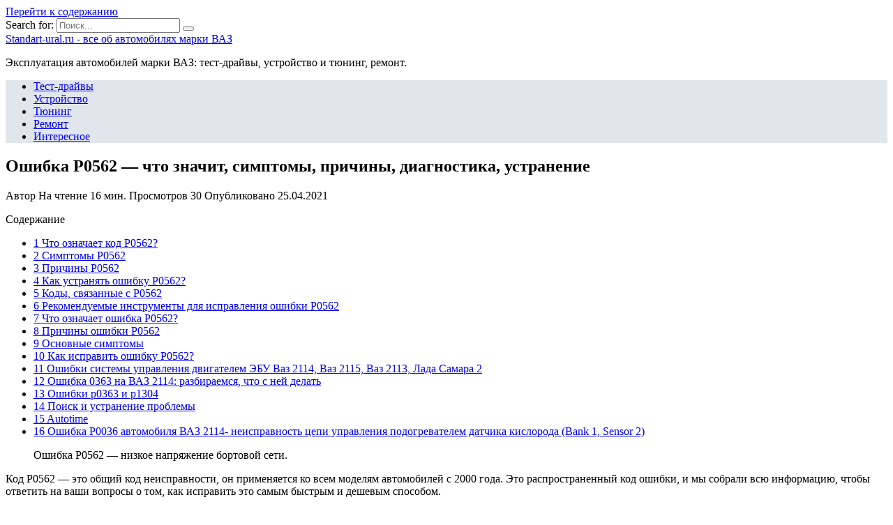

--- FILE ---
content_type: text/html; charset=UTF-8
request_url: https://standart-ural.ru/remont/oshibka-p0562-chto-znachit-simptomy-prichiny-diagnostika-ustranenie
body_size: 28128
content:
<!doctype html>
<html lang="ru-RU">
<head>
	<meta charset="UTF-8">
	<meta name="viewport" content="width=device-width, initial-scale=1">

	<meta name='robots' content='index, follow, max-image-preview:large, max-snippet:-1, max-video-preview:-1' />

	<!-- This site is optimized with the Yoast SEO plugin v18.4.1 - https://yoast.com/wordpress/plugins/seo/ -->
	<title>Ошибка р0562 ваз 2114</title>
	<meta name="description" content="Ошибка P0562 — низкое напряжение бортовой сети.Код P0562 — это общий код неисправности, он применяется ко всем моделям автомобилей с 2000 года. Это" />
	<link rel="canonical" href="https://standart-ural.ru/remont/oshibka-p0562-chto-znachit-simptomy-prichiny-diagnostika-ustranenie" />
	<meta name="twitter:label1" content="Примерное время для чтения" />
	<meta name="twitter:data1" content="1 минута" />
	<script type="application/ld+json" class="yoast-schema-graph">{"@context":"https://schema.org","@graph":[{"@type":"WebSite","@id":"https://standart-ural.ru/#website","url":"https://standart-ural.ru/","name":"Standart-ural.ru - все об автомобилях марки ВАЗ","description":"Эксплуатация автомобилей марки ВАЗ: тест-драйвы, устройство и тюнинг, ремонт.","potentialAction":[{"@type":"SearchAction","target":{"@type":"EntryPoint","urlTemplate":"https://standart-ural.ru/?s={search_term_string}"},"query-input":"required name=search_term_string"}],"inLanguage":"ru-RU"},{"@type":"ImageObject","@id":"https://standart-ural.ru/remont/oshibka-p0562-chto-znachit-simptomy-prichiny-diagnostika-ustranenie#primaryimage","inLanguage":"ru-RU","url":"https://standart-ural.ru/wp-content/uploads/2021/04/pp_image_30425_7gn2d936etproverka-napryazheniya-na-akkumulyatore-e1577522020700.jpg","contentUrl":"https://standart-ural.ru/wp-content/uploads/2021/04/pp_image_30425_7gn2d936etproverka-napryazheniya-na-akkumulyatore-e1577522020700.jpg","width":650,"height":428},{"@type":"WebPage","@id":"https://standart-ural.ru/remont/oshibka-p0562-chto-znachit-simptomy-prichiny-diagnostika-ustranenie#webpage","url":"https://standart-ural.ru/remont/oshibka-p0562-chto-znachit-simptomy-prichiny-diagnostika-ustranenie","name":"Ошибка р0562 ваз 2114","isPartOf":{"@id":"https://standart-ural.ru/#website"},"primaryImageOfPage":{"@id":"https://standart-ural.ru/remont/oshibka-p0562-chto-znachit-simptomy-prichiny-diagnostika-ustranenie#primaryimage"},"datePublished":"2021-04-24T21:25:55+00:00","dateModified":"2021-04-24T21:25:55+00:00","author":{"@id":""},"description":"Ошибка P0562 — низкое напряжение бортовой сети.Код P0562 — это общий код неисправности, он применяется ко всем моделям автомобилей с 2000 года. Это","breadcrumb":{"@id":"https://standart-ural.ru/remont/oshibka-p0562-chto-znachit-simptomy-prichiny-diagnostika-ustranenie#breadcrumb"},"inLanguage":"ru-RU","potentialAction":[{"@type":"ReadAction","target":["https://standart-ural.ru/remont/oshibka-p0562-chto-znachit-simptomy-prichiny-diagnostika-ustranenie"]}]},{"@type":"BreadcrumbList","@id":"https://standart-ural.ru/remont/oshibka-p0562-chto-znachit-simptomy-prichiny-diagnostika-ustranenie#breadcrumb","itemListElement":[{"@type":"ListItem","position":1,"name":"Главная страница","item":"https://standart-ural.ru/"},{"@type":"ListItem","position":2,"name":"Ошибка P0562 — что значит, симптомы, причины, диагностика, устранение"}]}]}</script>
	<!-- / Yoast SEO plugin. -->


<link rel='dns-prefetch' href='//fonts.googleapis.com' />
<link href='https://fonts.gstatic.com' crossorigin rel='preconnect' />
<link rel="alternate" type="application/rss+xml" title="Standart-ural.ru - все об автомобилях марки ВАЗ &raquo; Лента комментариев к &laquo;Ошибка P0562 — что значит, симптомы, причины, диагностика, устранение&raquo;" href="https://standart-ural.ru/remont/oshibka-p0562-chto-znachit-simptomy-prichiny-diagnostika-ustranenie/feed" />
<style type="text/css">
img.wp-smiley,
img.emoji {
	display: inline !important;
	border: none !important;
	box-shadow: none !important;
	height: 1em !important;
	width: 1em !important;
	margin: 0 .07em !important;
	vertical-align: -0.1em !important;
	background: none !important;
	padding: 0 !important;
}
</style>
	<link rel='stylesheet' id='wp-block-library-css'  href='https://standart-ural.ru/wp-includes/css/dist/block-library/style.min.css?ver=5.7.5'  media='all' />
<link rel='stylesheet' id='wp-block-library-theme-css'  href='https://standart-ural.ru/wp-includes/css/dist/block-library/theme.min.css?ver=5.7.5'  media='all' />
<link data-minify="1" rel='stylesheet' id='simple-sitemap-css-css'  href='https://standart-ural.ru/wp-content/cache/min/1/wp-content/plugins/simple-sitemap/lib/assets/css/simple-sitemap-b752fff4e44d68367deb68b9086c1d1f.css'  media='all' />
<link data-minify="1" rel='stylesheet' id='style-autors_webnavoz-css'  href='https://standart-ural.ru/wp-content/cache/min/1/wp-content/plugins/autors-by-webnavoz/css/autors-style-d47387623211295a89c1d98798a6ca6d.css'  media='all' />
<link data-minify="1" rel='stylesheet' id='mihdan-lite-youtube-embed-css'  href='https://standart-ural.ru/wp-content/cache/min/1/wp-content/plugins/mihdan-lite-youtube-embed/assets/dist/css/frontend-92b70da99925ac4cad6ece1bb426100c.css'  media='all' />
<link data-minify="1" rel='stylesheet' id='multiperelink_css-css'  href='https://standart-ural.ru/wp-content/cache/min/1/wp-content/plugins/multi-perelink/css/multi-perelink-a34affa6f14ed85f430958e0df90e7f6.css'  media='all' />
<link data-minify="1" rel='stylesheet' id='pp_shortcodes_css-css'  href='https://standart-ural.ru/wp-content/cache/min/1/wp-content/plugins/picassowp/css/pp_shortcodes-5cd2e04279d5ee1bed2e21a3041ab9f3.css'  media='all' />
<link data-minify="1" rel='stylesheet' id='flexslider-css'  href='https://standart-ural.ru/wp-content/cache/min/1/wp-content/plugins/picassowp/css/flexslider-4c29c4c0edc9ad781b2adec383995f90.css'  media='all' />
<link data-minify="1" rel='stylesheet' id='widgetopts-styles-css'  href='https://standart-ural.ru/wp-content/cache/min/1/wp-content/plugins/widget-options/assets/css/widget-options-b467ec6bc586a4f0cb9b1a7fa288837b.css'  media='all' />
<link data-minify="1" rel='stylesheet' id='wp-polls-css'  href='https://standart-ural.ru/wp-content/cache/min/1/wp-content/plugins/wp-polls/polls-css-e536dcc57b90674a1a8bcc96bf79738a.css'  media='all' />
<style id='wp-polls-inline-css' type='text/css'>
.wp-polls .pollbar {
	margin: 1px;
	font-size: 6px;
	line-height: 8px;
	height: 8px;
	background-image: url('https://standart-ural.ru/wp-content/plugins/wp-polls/images/default/pollbg.gif');
	border: 1px solid #c8c8c8;
}

</style>
<link data-minify="1" rel='stylesheet' id='wp-postratings-css'  href='https://standart-ural.ru/wp-content/cache/min/1/wp-content/plugins/wp-postratings/css/postratings-css-7dba02b761f09b7da0778698aadb5609.css'  media='all' />
<link rel='stylesheet' id='google-fonts-css'  href='https://fonts.googleapis.com/css?family=Montserrat%3A400%2C400i%2C700&#038;subset=cyrillic&#038;display=swap&#038;ver=5.7.5'  media='all' />
<link data-minify="1" rel='stylesheet' id='reboot-style-css'  href='https://standart-ural.ru/wp-content/cache/min/1/wp-content/themes/reboot/assets/css/style.min-816e26d9a2541dad7865139748fc0776.css'  media='all' />
<link rel='stylesheet' id='fancybox-css'  href='https://standart-ural.ru/wp-content/plugins/easy-fancybox/css/jquery.fancybox.min.css?ver=1.3.24'  media='screen' />
<link data-minify="1" rel='stylesheet' id='reboot-style-child-css'  href='https://standart-ural.ru/wp-content/cache/min/1/wp-content/themes/reboot_child/style-8fdd0538a3a87479e4a6c408eababe6c.css'  media='all' />
<script  src='https://standart-ural.ru/wp-includes/js/jquery/jquery.min.js?ver=3.5.1' id='jquery-core-js'></script>
<script  src='https://standart-ural.ru/wp-includes/js/jquery/jquery-migrate.min.js?ver=3.3.2' id='jquery-migrate-js' defer></script>
<link rel="https://api.w.org/" href="https://standart-ural.ru/wp-json/" /><link rel="alternate" type="application/json" href="https://standart-ural.ru/wp-json/wp/v2/posts/4910" /><link rel="EditURI" type="application/rsd+xml" title="RSD" href="https://standart-ural.ru/xmlrpc.php?rsd" />
<link rel="wlwmanifest" type="application/wlwmanifest+xml" href="https://standart-ural.ru/wp-includes/wlwmanifest.xml" /> 
<meta name="generator" content="WordPress 5.7.5" />
<link rel='shortlink' href='https://standart-ural.ru/?p=4910' />
<link rel="alternate" type="application/json+oembed" href="https://standart-ural.ru/wp-json/oembed/1.0/embed?url=https%3A%2F%2Fstandart-ural.ru%2Fremont%2Foshibka-p0562-chto-znachit-simptomy-prichiny-diagnostika-ustranenie" />
<link rel="alternate" type="text/xml+oembed" href="https://standart-ural.ru/wp-json/oembed/1.0/embed?url=https%3A%2F%2Fstandart-ural.ru%2Fremont%2Foshibka-p0562-chto-znachit-simptomy-prichiny-diagnostika-ustranenie&#038;format=xml" />
<style type="text/css">#webnavoz_button_style2_main{background-color:#eee}#webnavoz_button_style2_counter{color:rgba(0, 0, 0, 0.84)}#webnavoz_button_style2_up svg{fill:rgba(0, 0, 0, 0.84)}</style><script type="text/javascript">jQuery(document).ready(function($){var webnavoz_button_html='<div id="webnavoz_button_style2_main" class="webnavoz_button_action_up"><div id="webnavoz_button_style2_up"><!DOCTYPE svg PUBLIC "-//W3C//DTD SVG 1.1//EN" "http://www.w3.org/Graphics/SVG/1.1/DTD/svg11.dtd"> <svg version="1.1" id="Capa_1" xmlns="http://www.w3.org/2000/svg" xmlns:xlink="http://www.w3.org/1999/xlink" x="0px" y="0px" width="306px" height="306px" viewBox="0 0 306 306" style="enable-background:new 0 0 306 306;" xml:space="preserve"> <g> <g id="keyboard-arrow-up"> <polygon points="35.7,247.35 153,130.05 270.3,247.35 306,211.65 153,58.65 0,211.65 		"/> </g> </g> <g> </g> <g> </g> <g> </g> <g> </g> <g> </g> <g> </g> <g> </g> <g> </g> <g> </g> <g> </g> <g> </g> <g> </g> <g> </g> <g> </g> <g> </g> </svg> </div><div id="webnavoz_button_style2_counter"><span class="webnavoz_button_action_perc"></span>%</div></div>';$('body').append(webnavoz_button_html);});</script>
    <style>::selection, .card-slider__category, .card-slider-container .swiper-pagination-bullet-active, .post-card--grid .post-card__thumbnail:before, .post-card:not(.post-card--small) .post-card__thumbnail a:before, .post-card:not(.post-card--small) .post-card__category,  .post-box--high .post-box__category span, .post-box--wide .post-box__category span, .page-separator, .pagination .nav-links .page-numbers:not(.dots):not(.current):before, .btn, .btn-primary:hover, .btn-primary:not(:disabled):not(.disabled).active, .btn-primary:not(:disabled):not(.disabled):active, .show>.btn-primary.dropdown-toggle, .comment-respond .form-submit input, .page-links__item{background-color:#1e73be}.entry-image--big .entry-image__body .post-card__category a, .home-text ul:not([class])>li:before, .page-content ul:not([class])>li:before, .taxonomy-description ul:not([class])>li:before, .widget-area .widget_categories ul.menu li a:before, .widget-area .widget_categories ul.menu li span:before, .widget-area .widget_categories>ul li a:before, .widget-area .widget_categories>ul li span:before, .widget-area .widget_nav_menu ul.menu li a:before, .widget-area .widget_nav_menu ul.menu li span:before, .widget-area .widget_nav_menu>ul li a:before, .widget-area .widget_nav_menu>ul li span:before, .page-links .page-numbers:not(.dots):not(.current):before, .page-links .post-page-numbers:not(.dots):not(.current):before, .pagination .nav-links .page-numbers:not(.dots):not(.current):before, .pagination .nav-links .post-page-numbers:not(.dots):not(.current):before, .entry-image--full .entry-image__body .post-card__category a, .entry-image--fullscreen .entry-image__body .post-card__category a, .entry-image--wide .entry-image__body .post-card__category a{background-color:#1e73be}.comment-respond input:focus, select:focus, textarea:focus, .post-card--grid.post-card--thumbnail-no, .post-card--standard:after, .post-card--related.post-card--thumbnail-no:hover, .spoiler-box, .btn-primary, .btn-primary:hover, .btn-primary:not(:disabled):not(.disabled).active, .btn-primary:not(:disabled):not(.disabled):active, .show>.btn-primary.dropdown-toggle, .inp:focus, .entry-tag:focus, .entry-tag:hover, .search-screen .search-form .search-field:focus, .entry-content ul:not([class])>li:before, .text-content ul:not([class])>li:before, .entry-content blockquote,
        .input:focus, input[type=color]:focus, input[type=date]:focus, input[type=datetime-local]:focus, input[type=datetime]:focus, input[type=email]:focus, input[type=month]:focus, input[type=number]:focus, input[type=password]:focus, input[type=range]:focus, input[type=search]:focus, input[type=tel]:focus, input[type=text]:focus, input[type=time]:focus, input[type=url]:focus, input[type=week]:focus, select:focus, textarea:focus{border-color:#1e73be !important}.post-card--grid a:hover, .post-card--small .post-card__category, .post-card__author:before, .post-card__comments:before, .post-card__date:before, .post-card__like:before, .post-card__views:before, .entry-author:before, .entry-date:before, .entry-time:before, .entry-views:before, .entry-content ol:not([class])>li:before, .text-content ol:not([class])>li:before, .entry-content blockquote:before, .spoiler-box__title:after, .search-icon:hover:before, .search-form .search-submit:hover:before, .star-rating-item.hover,
        .comment-list .bypostauthor>.comment-body .comment-author:after,
        .breadcrumb a, .breadcrumb span,
        .search-screen .search-form .search-submit:before, 
        .star-rating--score-1:not(.hover) .star-rating-item:nth-child(1),
        .star-rating--score-2:not(.hover) .star-rating-item:nth-child(1), .star-rating--score-2:not(.hover) .star-rating-item:nth-child(2),
        .star-rating--score-3:not(.hover) .star-rating-item:nth-child(1), .star-rating--score-3:not(.hover) .star-rating-item:nth-child(2), .star-rating--score-3:not(.hover) .star-rating-item:nth-child(3),
        .star-rating--score-4:not(.hover) .star-rating-item:nth-child(1), .star-rating--score-4:not(.hover) .star-rating-item:nth-child(2), .star-rating--score-4:not(.hover) .star-rating-item:nth-child(3), .star-rating--score-4:not(.hover) .star-rating-item:nth-child(4),
        .star-rating--score-5:not(.hover) .star-rating-item:nth-child(1), .star-rating--score-5:not(.hover) .star-rating-item:nth-child(2), .star-rating--score-5:not(.hover) .star-rating-item:nth-child(3), .star-rating--score-5:not(.hover) .star-rating-item:nth-child(4), .star-rating--score-5:not(.hover) .star-rating-item:nth-child(5){color:#1e73be}a:hover, a:focus, a:active, .spanlink:hover, .top-menu ul li>span:hover, .main-navigation ul li a:hover, .main-navigation ul li span:hover, .footer-navigation ul li a:hover, .footer-navigation ul li span:hover, .comment-reply-link:hover, .pseudo-link:hover, .child-categories ul li a:hover{color:#1e73be}.top-menu>ul>li>a:before, .top-menu>ul>li>span:before{background:#1e73be}.child-categories ul li a:hover, .post-box--no-thumb a:hover{border-color:#1e73be}.post-box--card:hover{box-shadow: inset 0 0 0 1px #1e73be}.post-box--card:hover{-webkit-box-shadow: inset 0 0 0 1px #1e73be}.main-navigation, .main-navigation ul li .sub-menu li, .main-navigation ul li.menu-item-has-children:before, .footer-navigation, .footer-navigation ul li .sub-menu li, .footer-navigation ul li.menu-item-has-children:before{background-color:#e1e6ed}</style>
<link rel="icon" href="https://standart-ural.ru/wp-content/uploads/2020/08/cropped-favicon-32x32.jpg" sizes="32x32" />
<link rel="icon" href="https://standart-ural.ru/wp-content/uploads/2020/08/cropped-favicon-192x192.jpg" sizes="192x192" />
<link rel="apple-touch-icon" href="https://standart-ural.ru/wp-content/uploads/2020/08/cropped-favicon-180x180.jpg" />
<meta name="msapplication-TileImage" content="https://standart-ural.ru/wp-content/uploads/2020/08/cropped-favicon-270x270.jpg" />
		<style type="text/css" id="wp-custom-css">
			@font-face {
font-display: swap;
}		</style>
		<noscript><style id="rocket-lazyload-nojs-css">.rll-youtube-player, [data-lazy-src]{display:none !important;}</style></noscript>    <meta name="yandex-verification" content="8f242e344797934d" /></head>

<body class="post-template-default single single-post postid-4910 single-format-standard wp-embed-responsive sidebar-right">



<div id="page" class="site">
    <a class="skip-link screen-reader-text" href="#content">Перейти к содержанию</a>

    <div class="search-screen-overlay js-search-screen-overlay"></div>
    <div class="search-screen js-search-screen">
        
<form role="search" method="get" class="search-form" action="https://standart-ural.ru/">
    <label>
        <span class="screen-reader-text">Search for:</span>
        <input type="search" class="search-field" placeholder="Поиск..." value="" name="s">
    </label>
    <button type="submit" class="search-submit"></button>
</form>    </div>

    

<header id="masthead" class="site-header full" itemscope itemtype="http://schema.org/WPHeader">
    <div class="site-header-inner fixed">

        <div class="humburger js-humburger"><span></span><span></span><span></span></div>

        
<div class="site-branding">

    <div class="site-branding__body"><div class="site-title"><a href="https://standart-ural.ru/">Standart-ural.ru - все об автомобилях марки ВАЗ</a></div><p class="site-description">Эксплуатация автомобилей марки ВАЗ: тест-драйвы, устройство и тюнинг, ремонт.</p></div></div><!-- .site-branding -->                <div class="header-search">
                    <span class="search-icon js-search-icon"></span>
                </div>
            
    </div>
</header><!-- #masthead -->


    
    
    <nav id="site-navigation" class="main-navigation full">
        <div class="main-navigation-inner fixed">
            <div class="menu-top_menu-container"><ul id="header_menu" class="menu"><li id="menu-item-322" class="menu-item menu-item-type-taxonomy menu-item-object-category menu-item-322"><a href="https://standart-ural.ru/test-drajvy">Тест-драйвы</a></li>
<li id="menu-item-324" class="menu-item menu-item-type-taxonomy menu-item-object-category menu-item-324"><a href="https://standart-ural.ru/ustrojstvo">Устройство</a></li>
<li id="menu-item-323" class="menu-item menu-item-type-taxonomy menu-item-object-category menu-item-323"><a href="https://standart-ural.ru/tyuning">Тюнинг</a></li>
<li id="menu-item-321" class="menu-item menu-item-type-taxonomy menu-item-object-category current-post-ancestor current-menu-parent current-post-parent menu-item-321"><a href="https://standart-ural.ru/remont">Ремонт</a></li>
<li id="menu-item-252" class="menu-item menu-item-type-taxonomy menu-item-object-category menu-item-252"><a href="https://standart-ural.ru/interesnoe">Интересное</a></li>
</ul></div>        </div>
    </nav><!-- #site-navigation -->

    

    <div class="mobile-menu-placeholder js-mobile-menu-placeholder"></div>
    
	
    <div id="content" class="site-content fixed">

        
        <div class="site-content-inner">
    
        
        <div id="primary" class="content-area" itemscope itemtype="http://schema.org/Article">
            <main id="main" class="site-main article-card">

                
<article id="post-4910" class="article-post post-4910 post type-post status-publish format-standard has-post-thumbnail  category-remont">

    
        
                                <h1 class="entry-title" itemprop="headline">Ошибка P0562 — что значит, симптомы, причины, диагностика, устранение</h1>
                    
        
        
    
            <div class="entry-meta">
            <span class="entry-author" itemprop="author"><span class="entry-label">Автор</span> </span>            <span class="entry-time"><span class="entry-label">На чтение</span> 16 мин.</span>            <span class="entry-views"><span class="entry-label">Просмотров</span> <span class="js-views-count" data-post_id="4910">30</span></span>            <span class="entry-date"><span class="entry-label">Опубликовано</span> <time itemprop="datePublished" datetime="2021-04-25">25.04.2021</time></span>
                    </div>
    
    
    <div class="entry-content" itemprop="articleBody">
        <div id="toc_container" class="no_bullets"><p class="toc_title">Содержание</p><ul class="toc_list"><li><a href="#__P0562">1 Что означает код P0562?</a></li><li><a href="#_P0562">2 Симптомы P0562</a></li><li><a href="#_P0562-2">3 Причины P0562</a></li><li><a href="#__P0562-2">4 Как устранять ошибку P0562?</a></li><li><a href="#__P0562-3">5 Коды, связанные с P0562</a></li><li><a href="#___P0562">6 Рекомендуемые инструменты для исправления ошибки P0562</a></li><li><a href="#__P0562-4">7 Что означает ошибка P0562?</a></li><li><a href="#_P0562-3">8 Причины ошибки P0562</a></li><li><a href="#i">9 Основные симптомы</a></li><li><a href="#__P0562-5">10 Как исправить ошибку P0562?</a></li><li><a href="#___2114_2115_2113__2">11 Ошибки системы управления двигателем ЭБУ Ваз 2114, Ваз 2115, Ваз 2113, Лада Самара 2</a></li><li><a href="#_0363__2114">12 Ошибка 0363 на ВАЗ 2114: разбираемся, что с ней делать</a></li><li><a href="#_p0363_1304">13 Ошибки p0363 и р1304</a></li><li><a href="#i-2">14 Поиск и устранение проблемы</a></li><li><a href="#Autotime">15 Autotime</a></li><li><a href="#_P0036__2114-____Bank_1_Sensor_2">16 Ошибка P0036 автомобиля ВАЗ 2114- неисправность цепи управления подогревателем датчика кислорода (Bank 1, Sensor 2)</a></li></ul></div>
<!--start_content--><blockquote>
<p>Ошибка P0562 — низкое напряжение бортовой сети.</p>
</blockquote>
<p>Код P0562 — это общий код неисправности, он применяется ко всем моделям автомобилей с 2000 года. Это распространенный код ошибки, и мы собрали всю информацию, чтобы ответить на ваши вопросы о том, как исправить это самым быстрым и дешевым способом.</p>
<table><thead><tr><th>Код ошибки</th>
<th>Место повреждения</th>
<th>Вероятные причины</th>
</tr></thead><tbody><tr><td>P0562</td>
<td>Низкое напряжение бортовой сети</td>
<td>Проводка, плохие соединения, батарея, генератор</td>
</tr></tbody></table><p><span>Содержание</span></p>
<h2><span id="__P0562">Что означает код P0562?</span></h2>
<p>Электрическая сеть транспортного средства включает в себя систему зарядки, которая отвечает за поддержание заряда аккумулятора, а также за подачу питания для электросети автомобиля во время работы двигателя.</p>
<p>В 12-вольтной сети полностью заряженная батарея должна выдавать напряжение 12,6 В или выше, а во время работы двигателя напряжение должно находиться в диапазоне от 13,7 до 14,7 Вольт.</p>
<p>Генератор переменного тока заряжает аккумулятор и питает электрическую сеть автомобиля. Если генератор не выдает необходимое напряжение, заряд батареи истощается, а мощности для работы электрических приборов автомобиля становится недостаточно.</p>
<p>В блоке управления двигателем (ЭБУ) и, возможно, в других блоках управления, будет установлен код неисправности,  указывающий на низкое напряжение. В зависимости от модели автомобиля может загореться предупреждение о низком напряжении или индикатор батареи.</p>
<p>Код P0562 — это код неисправности типа C, который устанавливается в ЭБУ только после одного случая отказа, хотя он не загорается контрольной лампой неисправности (MIL) или лампой Check Engine.</p>
<p>В большинстве автомобилей код неисправности активируется, когда напряжение составляет менее 11 Вольт в течение 15 секунд, а в некоторых случаях код неисправности устанавливается немедленно, если напряжение меньше 10 Вольт.</p>
<h2><span id="_P0562">Симптомы P0562</span></h2>
<ul><li>Лампочка индикатора батареи.</li>
<li>На панели приборов — предупреждение о низком напряжении, о батарее или о сбое системы зарядки.</li>
<li>Сложность запуска двигателя.</li>
<li>Мерцание или потускнение фар и внутреннего освещения.</li>
<li>Отключается аудио-система.</li>
<li>Ошибочные коды неисправности по освещению.</li>
<li>Неправильное переключение передач.</li>
</ul><h2><span id="_P0562-2">Причины P0562</span></h2>
<ul><li>Ослабленные или поврежденные клеммы на генераторе.</li>
<li>Сбой ЭБУ.</li>
<li>Ослабленный или изношенный ремень привода генератора.</li>
<li>Разъедание, перелом или натирание проводки.</li>
<li>Недостаточный заряд или неисправность батареи.</li>
<li>Слабое подключение проводки.</li>
<li>Неисправный генератор.</li>
<li>Слабая положительная или отрицательная клемма аккумулятора.</li>
</ul><h2><span id="__P0562-2">Как устранять ошибку P0562?</span></h2>
<p>Чтобы отследить проблему с ошибкой P0562, наиболее полезным инструментом является цифровой мультиметр.</p>
<h3>1. Визуальный осмотр</h3>
<p>Простой визуальный осмотр — лучший способ для начала поиска неисправностей. При выключенном двигателе осмотрите под капотом признаки неисправности генератора, ослабленных соединений и ремня со слабым натяжением.</p><div class="perelink-block"><style>
</style>
<ul class="related_link"><li><a href="https://standart-ural.ru/interesnoe/kod-oshibki-p0036-neispravnost-tsepi-upravleniya-nagrevatelem-datchika-kisloroda-bank-1-datchik-2"><img width="16" height="16" src="data:image/svg+xml,%3Csvg%20xmlns='http://www.w3.org/2000/svg'%20viewBox='0%200%2016%2016'%3E%3C/svg%3E" style="width:150px; height:95px;" data-lazy-src="https://standart-ural.ru/wp-content/uploads/2021/04/pp_image_14699_vwpsfuxxytnews.jpg" /><noscript><img width="16" height="16" src="https://standart-ural.ru/wp-content/uploads/2021/04/pp_image_14699_vwpsfuxxytnews.jpg" style="width:150px; height:95px;" /></noscript>Код ошибки P0036 – неисправность цепи управления нагревателем датчика кислорода (Банк 1 Датчик 2)</a></li></ul></div>
<p>Понажимайте на ремень привода генератора, чтобы проверить его достаточное натяжение. Проверьте наличие признаков блокировки генератора. Замените растянутый ремень или ослабленный натяжитель, прежде чем продолжить дальнейшую диагностику.</p>
<p>Покачайте клеммы на аккумуляторе — проверьте, что они хорошо затянуты и неподвижны от руки. Следите за коррозией на клеммах аккумулятора, трещинами или износом на кабелях.</p>
<h3>2. Проверка системы зарядки</h3>
<p>При работающем двигателе и отключении всех потребителей измерьте напряжение на клеммах аккумулятора с помощью мультиметра. Показания должны быть от 12,6 до 15,0 вольт.</p>
<p>Если напряжение ниже 12,6 В, аккумулятор не получает заряд от генератора. Это условие обычно связано с неисправным генератором и будет сопровождаться тяжелым запуском, тусклым светом. Стеклоочистители и стеклоподъемники будут работать медленнее или не работать вообще.</p>
<p>Если показания напряжения находятся в пределах нормального диапазона, у вас могут быть проблемы с проводкой.</p>
<h3>3. Проверка электропроводки</h3>
<p>Убедитесь, что все соединения на генераторе правильно установлены и затянуты. Проверьте, нет ли ослабленных контактов, трещин в изоляции проводов,следов коррозии или воды в разъёмах. Убедитесь, что фиксаторы на всех разъёмах генератора полностью вставлены.</p>
<p>При работающем двигателе внимательно проследите проводку от генератора к блоку управления, следя за ремнём, шкивами и другими движущимися частями.</p>
<p>Шевелите каждый провод, следя за изменениями напряжения при этом. Если во время проведения теста в определенной области напряжение значительно падает или резко возрастает, устраните обрыв и повторите проверку.</p>
<p>Проверьте соединение на ЭБУ. Убедитесь, что на соответствующих контактах нет коррозии или влаги, затем убедитесь, что разъем полностью вставлен в модуль.</p><div class="perelink-block"><style>
</style>
<ul class="related_link"><li><a href="https://standart-ural.ru/tyuning/oshibka-0343-priora-16-klapanov"><img width="150" height="150" src="data:image/svg+xml,%3Csvg%20xmlns='http://www.w3.org/2000/svg'%20viewBox='0%200%20150%20150'%3E%3C/svg%3E" style="width:150px; height:95px;" data-lazy-src="https://standart-ural.ru/wp-content/uploads/2021/04/pp_image_31739_xtpbk621xtdatchik-polozheniya-raspredelitelnogo-vala-e1574325338197-150x150.jpg" /><noscript><img width="150" height="150" src="https://standart-ural.ru/wp-content/uploads/2021/04/pp_image_31739_xtpbk621xtdatchik-polozheniya-raspredelitelnogo-vala-e1574325338197-150x150.jpg" style="width:150px; height:95px;" /></noscript>Ошибка 0343 приора 16 клапанов</a></li></ul></div>
<h3>4. Тест аккумулятора</h3>
<p><span><img width="650" height="428" src="data:image/svg+xml,%3Csvg%20xmlns='http://www.w3.org/2000/svg'%20viewBox='0%200%20650%20428'%3E%3C/svg%3E" alt="proverka-napryazheniya-na-akkumulyatore-e1577522020700.jpg" data-lazy-src="https://standart-ural.ru/wp-content/uploads/2021/04/pp_image_30425_7gn2d936etproverka-napryazheniya-na-akkumulyatore-e1577522020700.jpg"><noscript><img width="650" height="428" src="https://standart-ural.ru/wp-content/uploads/2021/04/pp_image_30425_7gn2d936etproverka-napryazheniya-na-akkumulyatore-e1577522020700.jpg" alt="proverka-napryazheniya-na-akkumulyatore-e1577522020700.jpg"></noscript></span></p>
<p>При выключенном двигателе проверьте напряжение на аккумуляторе. Оно должно составлять от 12,0 до 12,6 В и не снижаться. Значительное снижение напряжения указывает либо на неисправность батареи, либо на большие паразитные токи. Оба причины могут привести к установке кода неисправности P0562.</p>
<p>Вы также можете проверить правильность напряжения на генераторе. Измерьте напряжение между положительной клеммой генератора и массой.</p>
<p><span><img width="650" height="487" src="data:image/svg+xml,%3Csvg%20xmlns='http://www.w3.org/2000/svg'%20viewBox='0%200%20650%20487'%3E%3C/svg%3E" alt="proverka-napryazheniya-na-generatore-e1577522827707.jpg" data-lazy-src="https://standart-ural.ru/wp-content/uploads/2021/04/pp_image_30426_ybv4bb53xtproverka-napryazheniya-na-generatore-e1577522827707.jpg"><noscript><img width="650" height="487" src="https://standart-ural.ru/wp-content/uploads/2021/04/pp_image_30426_ybv4bb53xtproverka-napryazheniya-na-generatore-e1577522827707.jpg" alt="proverka-napryazheniya-na-generatore-e1577522827707.jpg"></noscript></span></p>
<p>Напряжение должно соответствовать напряжению на аккумуляторе. Если это не так, плюс на генераторе нужно восстановить.</p>
<h2><span id="__P0562-3">Коды, связанные с P0562</span></h2>
<p>P0563 — высокое напряжение бортовой сети.</p>
<h2><span id="___P0562">Рекомендуемые инструменты для исправления ошибки P0562</span></h2>
<ul><li>Для считывания кодов неисправности — сканер FOXWELL NT301, LAUNCH X431 или адаптер ELM327. С помощью них вы сможете проверить зарядку с генератора в режиме реального времени.</li>
<li>Автомобильное зарядное устройство, чтобы не сел аккумулятор во время диагностики.</li>
<li>Для измерения напряжения, сопротивления — цифровой мультиметр.</li>
<li>Очиститель электрических контактов.</li>
</ul><p>Ошибка 0562 у ВАЗ 2114 знакома многим автовладельцам. Эта ошибка загорается в тот момент, когда проблема оказывается в пониженном напряжении бортовой сети. Очень редко ошибка высвечивается как следствие сбоя бортового компьютера. В этой статье рассмотрим все названные неполадки и расскажем об их симптомах и о том, как их обнаружить и устранить.</p>
<h2><span id="__P0562-4"><span>Что означает ошибка P0562?</span></span></h2>
<blockquote>
<p>Ошибка P0562 у ВАЗ 2114 указывает на низкое напряжение в электросети автомобиля. Код P0562 активируется, как только напряжение опускается до 11 Вольт, а при 10V горит непрерывно.</p>
</blockquote>
<h2><span id="_P0562-3"><span>Причины ошибки P0562</span></span></h2>
<p>Низкое напряжение образуется по следующим причинам:</p>
<ul><li>Плохая зарядка аккумулятора;</li>
<li>Некачественная старая электропроводка;</li>
<li>Окисления на контактах, их слабое соединение;</li>
<li>Плохо работает генератор.</li>
</ul><h2><span id="i"><span>Основные симптомы</span></span></h2>
<p>Основные симптомы бегло озвучены в начале статьи, здесь попробуем дать более развернутое их описание.</p><div class="perelink-block"><style>
</style>
<ul class="related_link"><li><a href="https://standart-ural.ru/test-drajvy/shevrole-niva-oshibka-8-kak-ispravit"><img width="150" height="95" src="data:image/svg+xml,%3Csvg%20xmlns='http://www.w3.org/2000/svg'%20viewBox='0%200%20150%2095'%3E%3C/svg%3E" style="width:150px; height:95px;" data-lazy-src="https://standart-ural.ru/wp-content/uploads/2021/04/pp_image_11987_ad8xhbkygtkod-oshibki-14-na-niva-shevrole_1-150x95.jpg" /><noscript><img width="150" height="95" src="https://standart-ural.ru/wp-content/uploads/2021/04/pp_image_11987_ad8xhbkygtkod-oshibki-14-na-niva-shevrole_1-150x95.jpg" style="width:150px; height:95px;" /></noscript>Шевроле нива ошибка 8 как исправить</a></li></ul></div>
<ul><li>При повороте ключа зажигания стартер запускается медленно, или не запускается совсем.</li>
<li>Тускло горят фары и освещение в салоне.</li>
<li>Отказывает аудио-система;</li>
<li>Медленно работают или не двигаются вовсе дворники и стеклоподъемники.</li>
</ul><p>Во всех названных неполадках виновато низкое напряжение в сети.</p>
<h2><span id="__P0562-5"><span>Как исправить ошибку P0562?</span></span></h2>
<p> Чтобы определить причину возникновения ошибки P0562 на ВАЗ 2114, вооружайтесь цифровым мультиметром. Вообще этот прибор не будет лишним в гараже автовладельца, который своими руками делает ремонт. Этот прибор универсален, компактен и избавит от необходимости приобретать сразу несколько измерительных приборов. Начните с генератора. Проверьте натяжение ремня, состояние щеток, и щеточного механизма. Осмотрите провода. Если щетки стерлись или ослаб ремень, эти запчасти придется купить и заменить. После генератора также визуально осмотрите состояние аккумулятора и подключенных к нему контактов. Достаточно ли прочно закреплены клеммы, нет ли на них ржавчины других окислений. В каком состоянии провода. На фото изображено, как проверить напряжение на генераторе.</p>
<p>Запустите мотор, но не включайте другие приборы: освещение, климатическое, вентилятор и т.п. Измерьте напряжение мультиметром, по-хорошему, оно должно быть 12,6 –14,7 Вольт. Если напряжение ниже 12,6 это значит, что генератор не выдвет необходимое напряжение.</p>
<blockquote>
<p>Если напряжение в пределах нормы, а ошибка на дисплее горит, пошевелите проводку. На том проводе, где напряжение упадет, есть обрыв. Замените этот провод и осмотрите соседние. Может быть, их тоже следует обновить.</p>
</blockquote>
<p>Проверьте соединения на ЭБУ. Посмотрите, до конца ли вставлен разъем, нет ли на концах окислений. Не попадает ли туда влага.</p>
<p><strong>Ошибка 0562 – низкое напряжение бортсети</strong></p>
<p>Ошибка заносится при следующих условиях:</p>
<p>1. На клеммах «44» и «63» ЭБУ напряжение менее 9В при включенном зажигании</p>
<p>2. На клеммах «44» и «63» ЭБУ напряжение менее 6,3В при прокрутке стартером</p>
<p>3. На клеммах «44» и «63» ЭБУ напряжение менее 9,5В при работающем двигателе</p>
<p>Ошибка заносится в память ЭБУ на первом драйв – цикле.</p>
<p>Причиной ошибки может быть плохой контакт в колодке предохранителя системы зажигания, сильно разряженная АКБ.</p>
<p>Порядок проверки:</p>
<p>1. Проверяем натяжение ремня генератора, если ремень ослаб – подтянуть.</p>
<p>2. Выключаем зажигание, подключаем диагностический прибор, включаем зажигание, запускаем двигатель. Пытаемся воспроизвести условия возникновения ошибки. Двигатель работает на ХХ. Все потребители отключены. По сканеру определяем напряжение бортсети. Напряжение должно быть 12 – 14,7В.</p>
<p>3. Если это так – увеличиваем до 2000 обороты двигателя, следим за напряжением по сканеру. Напряжение должно быть 12 – 14,7В. Если напряжение не в этом диапазоне – отремонтировать генератор. Если в диапазоне — проверяем правильность подключения и целостность жгута проводки системы зажигания.</p>
<p>4. Если по п.№3 напряжение не в этом диапазоне – проверить напряжение на клеммах АКБ. Напряжение должно быть 12 – 14,7В.</p>
<p>5. Если это так – заменить контроллер..</p>
<p>6. Если это не так – отремонтировать генератор.</p>
<blockquote><p>  Авто Ваз-21101, ЭБУ январь 7.2 Евро-2 8кл С недавних пор время от времени выскакивает данная ошибка. На работу двига не влияет, но горящий чек на панели раздражает.  Если смотреть на показания БК, то напряжение действительно падает, только по БК оно падает после нескольких секунд после запуска двигателя.http://www.youtube.com/watch?v=bucKD…layer_embedded вот что инет про это говорит</p>
<p>Ошибка </p>
<p><b>0562</b></p>
<p> – низкое напряжение бортсети</p>
<p>Ошибка заносится при следующих условиях:</p>
<p>1.На клеммах «44» и «63» ЭБУ напряжение менее 9В при включенном зажигании</p>
<p>2.На клеммах «44» и «63» ЭБУ напряжение менее 6,3В при прокрутке стартером</p>
<p>3.На клеммах «44» и «63» ЭБУ напряжение менее 9,5В при работающем двигателе</p>
<p>Ошибка заносится в память ЭБУ на первом драйв – цикле. </p>
<p>Причиной ошибки может быть плохой контакт в колодке предохранителя системы зажигания, сильно разряженная АКБ.</p>
<p>Порядок проверки:</p>
<p>1.Проверяем натяжение ремня генератора, если ремень ослаб – подтянуть.</p>
<p>2.Выключаем зажигание, подключаем диагностический прибор, включаем зажигание, запускаем двигатель. Пытаемся воспроизвести условия возникновения ошибки. Двигатель работает на ХХ. Все потребители отключены. По сканеру определяем напряжение бортсети. Напряжение должно быть 12 – 14,7В.</p>
<p>3.Если это так – увеличиваем до 2000 обороты двигателя, следим за напряжением по сканеру. Напряжение должно быть 12 – 14,7В. Если напряжение не в этом диапазоне – отремонтировать генератор. Если в диапазоне – проверяем правильность подключения и целостность жгута проводки системы зажигания.</p>
<p>4.Если по п.№3 напряжение не в этом диапазоне – проверить напряжение на клеммах АКБ. Напряжение должно быть 12 – 14,7В.</p>
<p>5.Если это так – заменить контроллер..</p>
<p>6.Если это не так – отремонтировать генератор.</p>
<p>АКБ новый, зарядка в норме(ниже 14.2В не опускается), массы протянуты, главное реле заменял рядом стоящими реле. мерил напряжение в момент запуска двигателя между массой и контактом №4 на Ш3 в монтажном блоке http://www.autosecret.net/images/sto…110/el_ob3.jpg не чего не куда не просядает. мерил напряжение на разъеме OBD-2(мой БК цепляется книму и берет все данные оттуда), также не заметил просадки. грешу на плохой контакт плюсового провода, а вот в каком месте х.з. От генератор идут 2 розовых проводка. один я так понял идет в монтажный блок на контакт №4 Ш3.  куда идет второй провод? не разветвляется ли он еще где нибудь? если разветвляется, то где?  </p></blockquote>
<h2><span id="___2114_2115_2113__2">Ошибки системы управления двигателем ЭБУ Ваз 2114, Ваз 2115, Ваз 2113, Лада Самара 2</span></h2>
<p>У многих уже стоит бортовой компьютер, который показывает ошибки системы двигателя. Все едут в сервис к дядя чтобы он их считал ошибки с ЭБУ и вынес вердикт. Хотя зачем к нему ехать если можно по списку приведенному ниже и БК Multitronics X14 или другого можно сделать самому.</p>
<p><span>Читать еще:</span>  <span>Нива цвет оранжевый металлик фото</span></p>
<h2><span id="_0363__2114">Ошибка 0363 на ВАЗ 2114: разбираемся, что с ней делать</span></h2>
<p>Причиной того, что появляется ошибка 0363 ваз 2114 является так называемый пропуск зажигания. Он представляет собой отсутствие электрической искры на свече одного из цилиндров, в результате чего в работе двигателя участвуют только три цилиндра.</p>
<blockquote>
<p>Термин «троение» двигателя как раз и обозначает тот факт, что мотор работает только на трех цилиндрах из четырех. Несмотря на то, что в настоящее время автомобили выпускаются и с большим количеством цилиндров, это понятие продолжает устойчиво применяться.</p>
</blockquote>
<p>Внешне троение выглядит как большая потеря мощности, резкие рывки машины и сильные звуки выхлопа. В большинстве случаев автомобиль даже не сможет сдвинуться с места. Проявляться подобное явление может как периодически, так и постоянно.</p>
<p>Причинами его могут быть:</p>
<ul><li>отсутствие искры на свече цилиндра;</li>
<li>некачественная топливо-воздушная смесь;</li>
<li>повреждение (прогорание) прокладки;</li>
<li>повреждение самого цилиндра.</li>
</ul><p>Первую из этих причин (пропуски в зажигании) мы и рассмотрим ниже.</p>
<h2><span id="_p0363_1304">Ошибки p0363 и р1304</span></h2>
<p>Обнаружить указанные ошибки можно, если воспользоваться автодиагностическим адаптером. Каждая из них имеет свою расшифровку и сообщает автовладельцу определенные сведения о произошедшей в машине поломке. Так, цифра 0363 (код ошибки) на 2114 говорит о том, что в каком-либо цилиндре двигателя произошли пропуски зажигания и подача в него топливной смеси была прекращена.</p>
<blockquote>
<p>В большинстве современных автомобилей система электронного контроля автоматически прекращает подачу топлива в цилиндр, если в нем произошли какие-либо неполадки.</p>
</blockquote>
<p>Следующая ошибка — 1301…1304 говорит о том, что в конкретном цилиндре (номер которого равен последней цифре в номере ошибки) произошли задержки в зажигании, являющиеся критичными для нейтрализатора.</p>
<p>Часто этим ошибкам сопутствуют и ошибки типа 0300 — превышение порога опасности (токсичности) выхлопа в результате пропусков воспламенения.</p>
<p><span>Читать еще:</span>  <span>Самодельные инструменты и приспособления для гаража</span></p>
<h2><span id="i-2">Поиск и устранение проблемы</span></h2>
<p>Если при проведении диагностики замечена ошибка 0363 ваз 2114, то причины этого могут быть следующими:</p>
<ol><li>Некачественное топливо.</li>
<li>Негерметичность воздухозабора.</li>
<li>Отсутствие искры.</li>
<li>Повреждение или износ цилиндров.</li>
</ol><p>Первую из этих проблем решить довольно просто — следует попробовать заправляться бензином от других производителей, а не тем, который используется на настоящий момент. Несмотря на кажущуюся простоту, этот способ очень часто помогает — ведь, как показывает статистика, больше половины случаев появления ошибки 0363 связано именно с некачественным топливом.</p>
<blockquote>
<p>Если ошибка возникает очень часто и, как следствие, приводит к отключению одного из цилиндров (но сам мотор и сопутствующие агрегаты при этом полностью исправны), можно выполнить перепрошивку блока контроля двигателя, удалив из нее сведения о данной ошибке.</p>
</blockquote>
<p>В случае, если замена топлива не помогает, и неприятности продолжаются, следует проверить систему забора воздуха. Нужно подтянуть все крепежные хомуты, заменить воздухофильтр, если он изношен, а также замерить давление в рампе (в норме оно не превышает 2,8 атмосфер).</p>
<p>Следующим шагом в устранении неисправности станет диагностика системы зажигания.</p>
<p>Так, нужно будет проверить:</p>
<ul><li>состояние бронепровода, подходящего к неисправному цилиндру;</li>
<li>состояние свечи неисправного цилиндра;</li>
<li>наличие окислов в местах подключения.</li>
</ul><p>Для того, чтобы проверить состояние высоковольтных проводов, нужно замерить их сопротивление тестером. В норме оно не должно быть более 10 кОм. Если измерения показали большее сопротивление, значит провода не исправны, и следует их заменить (сделать это следует даже в том случае, если обычная «прозвонка» показывает наличие исправной цепи).</p>
<p>Если провода исправны, то следует проверить свечи, а лучше — заменить их на новые, особенно если уже установленные относятся к «бюджетному» ценовому сегменту (как известно, заменять следует сразу все четыре свечи, а не только одну неисправную).</p>
<p><span>Читать еще:</span>  <span>При сбросе газа падают обороты ваз 2114</span></p>
<p>В случае, если все перечисленные выше действия не помогли, остается проверить состояние самих цилиндров. Чтобы это сделать, следует замерить их компрессию. Ее разница среди всех четырех цилиндров не должна превышать 0,5 атмосфер. Если в каком-то цилиндре она значительно отличается (как в большую, так и в меньшую сторону), автомашину следует доставить в автосервис для диагностики состояния двигателя.</p>
<h2><span id="Autotime">Autotime</span></h2>
<h6>Обзоры. Автоновости. Тест-драйвы</h6>
<h6>Main Menu</h6>
<ul><li>Home</li>
<li>Советы</li>
<li>Ошибка P0036 автомобиля ВАЗ 2114- неисправность цепи управления подогревателем датчика кислорода (Bank 1, Sensor 2)</li>
</ul><h2><span id="_P0036__2114-____Bank_1_Sensor_2">Ошибка P0036 автомобиля ВАЗ 2114- неисправность цепи управления подогревателем датчика кислорода (Bank 1, Sensor 2)</span></h2>
<p><strong>Расшифровка кода ошибки P0036</strong></p>
<p>P0036 – ошибка цепи управления нагревателем датчика HO2S (Bank 1, Sensor 2) автомобиля ВАЗ 2114</p>
<p><strong>Что означает код ошибки P0036</strong></p>
<p>Для нормальной работы двигателя необходимо что бы выхлопные газы имели соотношение воздуха и топлива 14,7 к 1. Именно этот параметр и определяется с помощью датчиков кислорода (HO2S Bank 1, Sensor 2 ), которые измеряют количество кислорода в выхлопных газах. Эта информация затем передается в модуль управления двигателем (ECM) для регулирования топлива, подаваемого в двигатель. Ошибка <strong>P0036 указывает на неправильную работу датчика кислорода (лямбда-зонда).</strong></p>
<p>Подогреватель датчика кислорода необходим для очень быстрого реагирования лямбда-зонда на изменения параметров. Способствует снижению вредных выбросов особенно в момент запуска и при непрогретом двигателе.</p>
<p><strong>Что является причиной кода P0036</strong></p>
<p>Если код ошибки удаляется и сбрасывается, но после запуска двигателя возвращается это означает, что датчик HO2S для не посылает соответствующие сигналы на ECM (блок управления двигателем).</p>
<p>Причина может быть в дефектной проводке, датчике или блоке управления (редко).</p>
<p><strong>Какие симптомы кода ошибки P0036 ВАЗ 2114</strong></p>
<p>Горит сигнал «Check Engine».</p>
<p>В случае с нерабочей цепью нагревателя, датчик кислород не будет правильно измерять кислород в выхлопных газах в течение первых 3-5 минут работы двигателя автомобиля ВАЗ 2114.</p>
<p>Отсутствие данных от лямбда-зонда влияет на способность ЕСМ контролировать топливную смесь, она будет рассчитываться по фиксированным параметрам (как правило завышенным), пока проблема не будет устранена.</p>
<p><strong>Как диагностируется код ошибки P0036</strong></p>
<p>Ошибка P0036 диагностируется сканером OBD-II. Механик сбрасывает код ошибки OBD-II, а затем едет на автомобиле, чтобы увидеть возвращается ли ошибка. Если ошибка <strong>P0036 загорается снова</strong> необходимо проверить как питание и землю на датчике, а также убедится в целостности проводки.</p>
<p>Многие проблемы с проводкой лямда-зонда связанны с высокой температурой выхлопных газов.</p>
<p><strong>Частые ошибки при диагностике кода P0036</strong></p>
<p>Не нужно сразу думать, что датчик кислорода неисправен. Перед его заменой нужно убедится в исправности проводки и разъёмов автомобиля ВАЗ 2114. Убедится в наличии питания 12 вольт. И только после этого менять датчик.</p>
<p><strong>Насколько серьезная ошибка P0036?</strong></p>
<p>Если ЕСМ получает ошибку P0036, то на приборной панели загорается лампочка ««Check Engine». С этой ошибкой автомобиль может спокойно ездить, но необходимо как можно скорее заехать на диагностику, чтобы убедится, что кроме возросшего расхода топлива проблем нет. При постоянной эксплуатации автомобиля с такой неисправностью в недалеком будущем из строя может выйти катализатор. Двигатель будут работать на пере обогащённой смеси, не сгоревшие остатки которой при попадании в катализатор выводят его из строя.</p>
<p><strong>Дополнительные комментарии об ошибке P0036</strong></p>
<p>Многие автомобили с пробегом более 100000 имеют моментальные проблемы с датчиками кислорода, которые обычно возникают во время запуска двигателя или во время длительной нагрузки. Часто она бывает в автомобилях <strong>ВАЗ</strong> модели 2114. Если загорелся сигнал «Check Engine» и транспортное средство работает нормально, система OBD-II может быть обнулена с помощью сканера и в дальнейшем проблема может не повторяться. Вот почему важно, сбросить ошибки и протестировать автомобиль прежде чем начинать ремонт.</p>
<p><span>Используемые источники:</span></p>
<ul><li>https://elm3.ru/diagnostika/oshibka-p0562</li>
<li>https://vaz-2114.info/oshibka-p0562-na-vaz-2114/</li>
<li>https://www.shtat.ru/oshibka-0562</li>
<li>https://www.autosaratov.ru/phorum/threads/235963–0562</li>
<li>https://avto-love.ru/stati/oshibka-r0562-vaz-2114.html</li>
</ul><p style="margin:0;padding:0"><!--tid:1430558--></p><!--end_content-->    </div><!-- .entry-content -->

</article>






    <div class="rating-box">
        <div class="rating-box__header">Оцените статью</div>
		<div class="wp-star-rating js-star-rating star-rating--score-0" data-post-id="4910" data-rating-count="" data-rating-sum="" data-rating-value=""><span class="star-rating-item js-star-rating-item" data-score="1"><svg aria-hidden="true" role="img" xmlns="http://www.w3.org/2000/svg" viewBox="0 0 576 512" class="i-ico"><path fill="currentColor" d="M259.3 17.8L194 150.2 47.9 171.5c-26.2 3.8-36.7 36.1-17.7 54.6l105.7 103-25 145.5c-4.5 26.3 23.2 46 46.4 33.7L288 439.6l130.7 68.7c23.2 12.2 50.9-7.4 46.4-33.7l-25-145.5 105.7-103c19-18.5 8.5-50.8-17.7-54.6L382 150.2 316.7 17.8c-11.7-23.6-45.6-23.9-57.4 0z" class="ico-star"></path></svg></span><span class="star-rating-item js-star-rating-item" data-score="2"><svg aria-hidden="true" role="img" xmlns="http://www.w3.org/2000/svg" viewBox="0 0 576 512" class="i-ico"><path fill="currentColor" d="M259.3 17.8L194 150.2 47.9 171.5c-26.2 3.8-36.7 36.1-17.7 54.6l105.7 103-25 145.5c-4.5 26.3 23.2 46 46.4 33.7L288 439.6l130.7 68.7c23.2 12.2 50.9-7.4 46.4-33.7l-25-145.5 105.7-103c19-18.5 8.5-50.8-17.7-54.6L382 150.2 316.7 17.8c-11.7-23.6-45.6-23.9-57.4 0z" class="ico-star"></path></svg></span><span class="star-rating-item js-star-rating-item" data-score="3"><svg aria-hidden="true" role="img" xmlns="http://www.w3.org/2000/svg" viewBox="0 0 576 512" class="i-ico"><path fill="currentColor" d="M259.3 17.8L194 150.2 47.9 171.5c-26.2 3.8-36.7 36.1-17.7 54.6l105.7 103-25 145.5c-4.5 26.3 23.2 46 46.4 33.7L288 439.6l130.7 68.7c23.2 12.2 50.9-7.4 46.4-33.7l-25-145.5 105.7-103c19-18.5 8.5-50.8-17.7-54.6L382 150.2 316.7 17.8c-11.7-23.6-45.6-23.9-57.4 0z" class="ico-star"></path></svg></span><span class="star-rating-item js-star-rating-item" data-score="4"><svg aria-hidden="true" role="img" xmlns="http://www.w3.org/2000/svg" viewBox="0 0 576 512" class="i-ico"><path fill="currentColor" d="M259.3 17.8L194 150.2 47.9 171.5c-26.2 3.8-36.7 36.1-17.7 54.6l105.7 103-25 145.5c-4.5 26.3 23.2 46 46.4 33.7L288 439.6l130.7 68.7c23.2 12.2 50.9-7.4 46.4-33.7l-25-145.5 105.7-103c19-18.5 8.5-50.8-17.7-54.6L382 150.2 316.7 17.8c-11.7-23.6-45.6-23.9-57.4 0z" class="ico-star"></path></svg></span><span class="star-rating-item js-star-rating-item" data-score="5"><svg aria-hidden="true" role="img" xmlns="http://www.w3.org/2000/svg" viewBox="0 0 576 512" class="i-ico"><path fill="currentColor" d="M259.3 17.8L194 150.2 47.9 171.5c-26.2 3.8-36.7 36.1-17.7 54.6l105.7 103-25 145.5c-4.5 26.3 23.2 46 46.4 33.7L288 439.6l130.7 68.7c23.2 12.2 50.9-7.4 46.4-33.7l-25-145.5 105.7-103c19-18.5 8.5-50.8-17.7-54.6L382 150.2 316.7 17.8c-11.7-23.6-45.6-23.9-57.4 0z" class="ico-star"></path></svg></span></div>    </div>


    <div class="entry-social">
		
        		<div class="social-buttons"><span class="social-button social-button--vkontakte" data-social="vkontakte"></span><span class="social-button social-button--facebook" data-social="facebook"></span><span class="social-button social-button--telegram" data-social="telegram"></span><span class="social-button social-button--odnoklassniki" data-social="odnoklassniki"></span><span class="social-button social-button--twitter" data-social="twitter"></span><span class="social-button social-button--whatsapp" data-social="whatsapp"></span></div>            </div>

<div id="authors_webnavoz-242" class="wrap-authors_webnavoz "><div class="rating-authors_webnavoz"><div class="label-rating-authors_webnavoz">Рейтинг автора</div><div class="value-rating-authors_webnavoz"><div>5</div></div></div><div class="adapt2"></div><div class="information-authors_webnavoz"><div data-bg="/wp-content/uploads/2019/10/Bez-nazvaniya-2-150x150.jpg" class="wnauthorimageurl rocket-lazyload" style=""></div><div class="body-info-authors_webnavoz"><div class="label-info-authors_webnavoz">Материал подготовил</div><div class="header-info-authors_webnavoz"><div class="name-authors_webnavoz">Илья Коршунов</div><div class="socials-info-authors_webnavoz"></div></div><div class="desc-info-authors_webnavoz">Наш эксперт</div></div></div><div class="adapt2"></div><div class="posts-authors_webnavoz"><div class="label-posts-authors_webnavoz">Написано статей</div><div class="value-posts-authors_webnavoz"><div>134</div></div></div></div>



<meta itemscope itemprop="mainEntityOfPage" itemType="https://schema.org/WebPage" itemid="https://standart-ural.ru/remont/oshibka-p0562-chto-znachit-simptomy-prichiny-diagnostika-ustranenie" content="Ошибка P0562 — что значит, симптомы, причины, диагностика, устранение">
    <meta itemprop="dateModified" content="2021-04-25">
<div itemprop="publisher" itemscope itemtype="https://schema.org/Organization" style="display: none;"><meta itemprop="name" content="Standart-ural.ru - все об автомобилях марки ВАЗ"><meta itemprop="telephone" content="Standart-ural.ru - все об автомобилях марки ВАЗ"><meta itemprop="address" content="https://standart-ural.ru"></div>
<div id="comments" class="comments-area">

    	<div id="respond" class="comment-respond">
		<div id="reply-title" class="comment-reply-title">Добавить комментарий <small><a rel="nofollow" id="cancel-comment-reply-link" href="/remont/oshibka-p0562-chto-znachit-simptomy-prichiny-diagnostika-ustranenie#respond" style="display:none;">Отменить ответ</a></small></div><form action="https://standart-ural.ru/wp-comments-post.php" method="post" id="commentform" class="comment-form" novalidate><p class="comment-form-author"><label class="screen-reader-text" for="author">Имя</label> <input id="author" name="author" type="text" value="" size="30" maxlength="245"  placeholder="Имя" /></p>
<p class="comment-form-email"><label class="screen-reader-text" for="email">Email</label> <input id="email" name="email" type="email" value="" size="30" maxlength="100"  placeholder="Email" /></p>
<p class="comment-form-url"><label class="screen-reader-text" for="url">Сайт</label> <input id="url" name="url" type="url" value="" size="30" maxlength="200" placeholder="Сайт" /></p>
<p class="comment-form-comment"><label class="screen-reader-text" for="comment">Комментарий</label> <textarea autocomplete="new-password"  id="ff0c30c0d1"  name="ff0c30c0d1"   cols="45" rows="8" maxlength="65525" required="required" placeholder="Комментарий" ></textarea><textarea id="comment" aria-label="hp-comment" aria-hidden="true" name="comment" autocomplete="new-password" style="padding:0 !important;clip:rect(1px, 1px, 1px, 1px) !important;position:absolute !important;white-space:nowrap !important;height:1px !important;width:1px !important;overflow:hidden !important;" tabindex="-1"></textarea><script data-noptimize type="text/javascript">document.getElementById("comment").setAttribute( "id", "aafbf892f844919d0acc901f65cdbc4a" );document.getElementById("ff0c30c0d1").setAttribute( "id", "comment" );</script></p><p class="comment-form-cookies-consent"><input id="wp-comment-cookies-consent" name="wp-comment-cookies-consent" type="checkbox" value="yes" /> <label for="wp-comment-cookies-consent">Сохранить моё имя, email и адрес сайта в этом браузере для последующих моих комментариев.</label></p>
<p class="form-submit"><input name="submit" type="submit" id="submit" class="submit" value="Отправить комментарий" /> <input type='hidden' name='comment_post_ID' value='4910' id='comment_post_ID' />
<input type='hidden' name='comment_parent' id='comment_parent' value='0' />
</p></form>	</div><!-- #respond -->
	

    
</div><!-- #comments -->

            </main><!-- #main -->
        </div><!-- #primary -->

        
<aside id="secondary" class="widget-area" itemscope itemtype="http://schema.org/WPSideBar">
    <div class="sticky-sidebar js-sticky-sidebar">

        
        <div id="wpshop_widget_articles-2" class="widget widget_wpshop_widget_articles"><div class="widget-header">Новые статьи</div><div class="widget-articles">
<article class="post-card post-card--small">
        <div class="post-card__body">
                <div class="post-card__title"><a href="https://standart-ural.ru/interesnoe/p_map-datchik-gbo">MAP датчик ГБО</a></div>

                    <div class="post-card__meta">
                <span class="post-card__comments">0</span>
                <span class="post-card__views">87</span>            </div>
            </div>
</article>
<article class="post-card post-card--small">
        <div class="post-card__body">
                <div class="post-card__title"><a href="https://standart-ural.ru/interesnoe/p_omyvatel-lobovogo-stekla-vaz-2110-bachok-motor-i-drugie-sostavlyayuschie">Омыватель лобового стекла ВАЗ 2110 — бачок, мотор и другие составляющие</a></div>

                    <div class="post-card__meta">
                <span class="post-card__comments">0</span>
                <span class="post-card__views">102</span>            </div>
            </div>
</article>
<article class="post-card post-card--small">
        <div class="post-card__body">
                <div class="post-card__title"><a href="https://standart-ural.ru/interesnoe/p_datchik-temperatury-ohlazhdayuschey-zhidkosti-opel-astra-h">Датчик температуры охлаждающей жидкости Опель Астра H</a></div>

                    <div class="post-card__meta">
                <span class="post-card__comments">0</span>
                <span class="post-card__views">197</span>            </div>
            </div>
</article>
<article class="post-card post-card--small">
        <div class="post-card__body">
                <div class="post-card__title"><a href="https://standart-ural.ru/interesnoe/p_klapan-adsorbera-lada-priora-priznaki-neispravnosti">Клапан адсорбера Лада Приора признаки неисправности</a></div>

                    <div class="post-card__meta">
                <span class="post-card__comments">0</span>
                <span class="post-card__views">204</span>            </div>
            </div>
</article>
<article class="post-card post-card--small">
        <div class="post-card__body">
                <div class="post-card__title"><a href="https://standart-ural.ru/interesnoe/p_datchik-davleniya-masla-kamaz-gde-raspolozhen-dlya-chego-nuzhen-kak-pomenyat-avtonovator">Датчик давления масла КАМАЗ: где расположен, для чего нужен, как поменять » АвтоНоватор</a></div>

                    <div class="post-card__meta">
                <span class="post-card__comments">0</span>
                <span class="post-card__views">338</span>            </div>
            </div>
</article>
<article class="post-card post-card--small">
        <div class="post-card__body">
                <div class="post-card__title"><a href="https://standart-ural.ru/interesnoe/p_kak-proverit-klapan-adsorbera-na-akcente">Как проверить клапан адсорбера на акценте?</a></div>

                    <div class="post-card__meta">
                <span class="post-card__comments">0</span>
                <span class="post-card__views">86</span>            </div>
            </div>
</article>
<article class="post-card post-card--small">
        <div class="post-card__body">
                <div class="post-card__title"><a href="https://standart-ural.ru/interesnoe/p_datchiki-benzinovyh-i-dizelnyh-dvs-skoda-octavia-a5">Датчики бензиновых и дизельных ДВС Skoda Octavia A5</a></div>

                    <div class="post-card__meta">
                <span class="post-card__comments">0</span>
                <span class="post-card__views">87</span>            </div>
            </div>
</article></div></div><div id="polls-widget-2" class="widget widget_polls-widget"><div class="widget-header">Опрос</div><div id="polls-2" class="wp-polls">
	<form id="polls_form_2" class="wp-polls-form" action="/index.php" method="post">
		<p style="display: none;"><input type="hidden" id="poll_2_nonce" name="wp-polls-nonce" value="aeec76afdf" /></p>
		<p style="display: none;"><input type="hidden" name="poll_id" value="2" /></p>
		<p style="text-align: center;"><strong>Что вы думайте про наш сайт</strong></p><div id="polls-2-ans" class="wp-polls-ans"><ul class="wp-polls-ul">
		<li><input type="radio" id="poll-answer-6" name="poll_2" value="6" /> <label for="poll-answer-6">Всё нравится</label></li>
		<li><input type="radio" id="poll-answer-7" name="poll_2" value="7" /> <label for="poll-answer-7">Статьи плохо оформлены</label></li>
		<li><input type="radio" id="poll-answer-8" name="poll_2" value="8" /> <label for="poll-answer-8">Не нашел информации по нужной теме</label></li>
		<li><input type="radio" id="poll-answer-9" name="poll_2" value="9" /> <label for="poll-answer-9">Много рекламы</label></li>
		<li><input type="radio" id="poll-answer-10" name="poll_2" value="10" /> <label for="poll-answer-10">Некрасивый дизайн</label></li>
		</ul><p style="text-align: center;"><input type="button" name="vote" value="   Голос   " class="Buttons" onclick="poll_vote(2);" /></p><p style="text-align: center;"><a href="#ViewPollResults" onclick="poll_result(2); return false;" title="Просмотреть результаты опроса">Просмотреть результаты</a></p></div>
	</form>
</div>
<div id="polls-2-loading" class="wp-polls-loading"><img src="data:image/svg+xml,%3Csvg%20xmlns='http://www.w3.org/2000/svg'%20viewBox='0%200%2016%2016'%3E%3C/svg%3E" width="16" height="16" alt="Загрузка ..." title="Загрузка ..." class="wp-polls-image" data-lazy-src="https://standart-ural.ru/wp-content/plugins/wp-polls/images/loading.gif" /><noscript><img src="https://standart-ural.ru/wp-content/plugins/wp-polls/images/loading.gif" width="16" height="16" alt="Загрузка ..." title="Загрузка ..." class="wp-polls-image" /></noscript>&nbsp;Загрузка ...</div>
</div>
        
    </div>
</aside><!-- #secondary -->

    
                    
        <div id="related-posts" class="related-posts fixed">

            
            <div class="related-posts__header">Вам также может понравиться</div>

            <div class="post-cards post-cards--vertical">

	            
<div class="post-card post-card--related">
    <div class="post-card__thumbnail"><a href="https://standart-ural.ru/remont/lada-priora-tyuning-far-ustanovka-linz-resnichek-podlozhek"><img width="256" height="143" src="data:image/svg+xml,%3Csvg%20xmlns='http://www.w3.org/2000/svg'%20viewBox='0%200%20256%20143'%3E%3C/svg%3E" class="attachment-reboot_small size-reboot_small wp-post-image" alt="" data-lazy-src="https://standart-ural.ru/wp-content/uploads/2021/04/pp_image_34737_8pjj18rd1t1465969966_1rr5.jpg" /><noscript><img width="256" height="143" src="https://standart-ural.ru/wp-content/uploads/2021/04/pp_image_34737_8pjj18rd1t1465969966_1rr5.jpg" class="attachment-reboot_small size-reboot_small wp-post-image" alt="" /></noscript></a></div><div class="post-card__title"><a href="https://standart-ural.ru/remont/lada-priora-tyuning-far-ustanovka-linz-resnichek-podlozhek">Лада Приора тюнинг фар — установка линз, ресничек, подложек</a></div><div class="post-card__meta"><span class="post-card__comments">0</span><span class="post-card__views">65</span></div>
</div>

<div class="post-card post-card--related">
    <div class="post-card__thumbnail"><a href="https://standart-ural.ru/remont/ne-podklyuchaetsya-adapter-elm327-k-ebu-prichiny-i-instruktsiya-po-ustraneniyu-problemy"><img width="1" height="1" src="data:image/svg+xml,%3Csvg%20xmlns='http://www.w3.org/2000/svg'%20viewBox='0%200%201%201'%3E%3C/svg%3E" class="attachment-reboot_small size-reboot_small wp-post-image" alt="" data-lazy-src="https://standart-ural.ru/wp-content/uploads/2021/04/pp_image_34579_h886lav55t1x1.png" /><noscript><img width="1" height="1" src="https://standart-ural.ru/wp-content/uploads/2021/04/pp_image_34579_h886lav55t1x1.png" class="attachment-reboot_small size-reboot_small wp-post-image" alt="" /></noscript></a></div><div class="post-card__title"><a href="https://standart-ural.ru/remont/ne-podklyuchaetsya-adapter-elm327-k-ebu-prichiny-i-instruktsiya-po-ustraneniyu-problemy">Не подключается адаптер ЕЛМ327 к ЭБУ: причины и инструкция по устранению проблемы</a></div><div class="post-card__meta"><span class="post-card__comments">0</span><span class="post-card__views">33</span></div>
</div>

<div class="post-card post-card--related">
    <div class="post-card__thumbnail"><a href="https://standart-ural.ru/remont/nedostatki-dvigatelya-vaz-21179-vyyavlennye-na-resursnyh-ispytaniyah"><img width="335" height="220" src="data:image/svg+xml,%3Csvg%20xmlns='http://www.w3.org/2000/svg'%20viewBox='0%200%20335%20220'%3E%3C/svg%3E" class="attachment-reboot_small size-reboot_small wp-post-image" alt="" data-lazy-src="https://standart-ural.ru/wp-content/uploads/2021/04/pp_image_34506_civfbiqqkt1468574404_har-335x220.jpg" /><noscript><img width="335" height="220" src="https://standart-ural.ru/wp-content/uploads/2021/04/pp_image_34506_civfbiqqkt1468574404_har-335x220.jpg" class="attachment-reboot_small size-reboot_small wp-post-image" alt="" /></noscript></a></div><div class="post-card__title"><a href="https://standart-ural.ru/remont/nedostatki-dvigatelya-vaz-21179-vyyavlennye-na-resursnyh-ispytaniyah">Недостатки двигателя ВАЗ 21179 выявленные на ресурсных испытаниях</a></div><div class="post-card__meta"><span class="post-card__comments">0</span><span class="post-card__views">69</span></div>
</div>

<div class="post-card post-card--related">
    <div class="post-card__thumbnail"><a href="https://standart-ural.ru/remont/nastrojka-i-dorabotka-rulevogo-upravleniya-vaz-2105"><img width="335" height="220" src="data:image/svg+xml,%3Csvg%20xmlns='http://www.w3.org/2000/svg'%20viewBox='0%200%20335%20220'%3E%3C/svg%3E" class="attachment-reboot_small size-reboot_small wp-post-image" alt="" data-lazy-src="https://standart-ural.ru/wp-content/uploads/2021/04/pp_image_34321_xc6n00j51tMestonahozhdenie-rulevogo-reduktora-335x220.jpeg" /><noscript><img width="335" height="220" src="https://standart-ural.ru/wp-content/uploads/2021/04/pp_image_34321_xc6n00j51tMestonahozhdenie-rulevogo-reduktora-335x220.jpeg" class="attachment-reboot_small size-reboot_small wp-post-image" alt="" /></noscript></a></div><div class="post-card__title"><a href="https://standart-ural.ru/remont/nastrojka-i-dorabotka-rulevogo-upravleniya-vaz-2105">Настройка и доработка рулевого управления ВАЗ 2105</a></div><div class="post-card__meta"><span class="post-card__comments">0</span><span class="post-card__views">160</span></div>
</div>

<div class="post-card post-card--related">
    <div class="post-card__thumbnail"><a href="https://standart-ural.ru/remont/radiator-pechki-printsip-raboty-otopitelya-harakternye-neispravnosti"><img width="335" height="220" src="data:image/svg+xml,%3Csvg%20xmlns='http://www.w3.org/2000/svg'%20viewBox='0%200%20335%20220'%3E%3C/svg%3E" class="attachment-reboot_small size-reboot_small wp-post-image" alt="" data-lazy-src="https://standart-ural.ru/wp-content/uploads/2021/04/pp_image_34320_osv664g6ot6b9b83962ced9210197fddb6f560da6e-335x220.jpg" /><noscript><img width="335" height="220" src="https://standart-ural.ru/wp-content/uploads/2021/04/pp_image_34320_osv664g6ot6b9b83962ced9210197fddb6f560da6e-335x220.jpg" class="attachment-reboot_small size-reboot_small wp-post-image" alt="" /></noscript></a></div><div class="post-card__title"><a href="https://standart-ural.ru/remont/radiator-pechki-printsip-raboty-otopitelya-harakternye-neispravnosti">Радиатор печки: принцип работы отопителя, характерные неисправности</a></div><div class="post-card__meta"><span class="post-card__comments">0</span><span class="post-card__views">59</span></div>
</div>

<div class="post-card post-card--related">
    <div class="post-card__thumbnail"><a href="https://standart-ural.ru/remont/kak-snyat-nakladku-paneli-vaz-2110"><img width="335" height="220" src="data:image/svg+xml,%3Csvg%20xmlns='http://www.w3.org/2000/svg'%20viewBox='0%200%20335%20220'%3E%3C/svg%3E" class="attachment-reboot_small size-reboot_small wp-post-image" alt="" data-lazy-src="https://standart-ural.ru/wp-content/uploads/2021/04/pp_image_34241_dwviikr5ytKak-snyat-panel-priborov-1-335x220.jpg" /><noscript><img width="335" height="220" src="https://standart-ural.ru/wp-content/uploads/2021/04/pp_image_34241_dwviikr5ytKak-snyat-panel-priborov-1-335x220.jpg" class="attachment-reboot_small size-reboot_small wp-post-image" alt="" /></noscript></a></div><div class="post-card__title"><a href="https://standart-ural.ru/remont/kak-snyat-nakladku-paneli-vaz-2110">Как снять накладку панели ваз 2110</a></div><div class="post-card__meta"><span class="post-card__comments">0</span><span class="post-card__views">98</span></div>
</div>

<div class="post-card post-card--related">
    <div class="post-card__thumbnail"><a href="https://standart-ural.ru/remont/pochemu-na-nive-shevrole-voznikayut-povyshennye-oboroty-holostogo-hoda-na-progretom-dvigatele"><img width="335" height="220" src="data:image/svg+xml,%3Csvg%20xmlns='http://www.w3.org/2000/svg'%20viewBox='0%200%20335%20220'%3E%3C/svg%3E" class="attachment-reboot_small size-reboot_small wp-post-image" alt="" data-lazy-src="https://standart-ural.ru/wp-content/uploads/2021/04/pp_image_33757_n161uanttt6387844c6cb312bad7514d11db09012a-400x300-335x220.jpg" /><noscript><img width="335" height="220" src="https://standart-ural.ru/wp-content/uploads/2021/04/pp_image_33757_n161uanttt6387844c6cb312bad7514d11db09012a-400x300-335x220.jpg" class="attachment-reboot_small size-reboot_small wp-post-image" alt="" /></noscript></a></div><div class="post-card__title"><a href="https://standart-ural.ru/remont/pochemu-na-nive-shevrole-voznikayut-povyshennye-oboroty-holostogo-hoda-na-progretom-dvigatele">Почему на Ниве Шевроле возникают повышенные обороты холостого хода на прогретом двигателе</a></div><div class="post-card__meta"><span class="post-card__comments">0</span><span class="post-card__views">159</span></div>
</div>

<div class="post-card post-card--related">
    <div class="post-card__thumbnail"><a href="https://standart-ural.ru/remont/pora-menyat-stseplenie-na-nive-shevrole-poshagovaya-instruktsiya-po-zamene-uzla-i-otdelno-vilki"><img width="300" height="200" src="data:image/svg+xml,%3Csvg%20xmlns='http://www.w3.org/2000/svg'%20viewBox='0%200%20300%20200'%3E%3C/svg%3E" class="attachment-reboot_small size-reboot_small wp-post-image" alt="" data-lazy-src="https://standart-ural.ru/wp-content/uploads/2021/04/pp_image_33674_phu5zpo16t2-6.jpg" /><noscript><img width="300" height="200" src="https://standart-ural.ru/wp-content/uploads/2021/04/pp_image_33674_phu5zpo16t2-6.jpg" class="attachment-reboot_small size-reboot_small wp-post-image" alt="" /></noscript></a></div><div class="post-card__title"><a href="https://standart-ural.ru/remont/pora-menyat-stseplenie-na-nive-shevrole-poshagovaya-instruktsiya-po-zamene-uzla-i-otdelno-vilki">Пора менять сцепление на Ниве Шевроле? Пошаговая инструкция по замене узла и отдельно вилки</a></div><div class="post-card__meta"><span class="post-card__comments">0</span><span class="post-card__views">405</span></div>
</div>

            </div>

            
        </div>

                    

    </div><!--.site-content-inner-->

    
</div><!--.site-content-->

    
    

<div class="site-footer-container">

    

    <div class="footer-navigation full" itemscope itemtype="http://schema.org/SiteNavigationElement">
        <div class="main-navigation-inner fixed">
            <div class="menu-bottom_menu-container"><ul id="footer_menu" class="menu"><li id="menu-item-57" class="menu-item menu-item-type-post_type menu-item-object-page menu-item-57"><a href="https://standart-ural.ru/sitemap">Карта сайта</a></li>
<li id="menu-item-312" class="menu-item menu-item-type-post_type menu-item-object-page menu-item-312"><a href="https://standart-ural.ru/kontakty-redaktsii">Контакты редакции</a></li>
<li id="menu-item-313" class="menu-item menu-item-type-post_type menu-item-object-page menu-item-313"><a href="https://standart-ural.ru/polzovatelskoe-soglashenie-ob-ispolzovanii-sajta">Пользовательское соглашение</a></li>
<li id="menu-item-314" class="menu-item menu-item-type-post_type menu-item-object-page menu-item-314"><a href="https://standart-ural.ru/politika-konfidentsialnosti">Политика конфиденциальности</a></li>
</ul></div>        </div>
    </div><!--footer-navigation-->


    <footer id="colophon" class="site-footer site-footer--style-gray full">
        <div class="site-footer-inner fixed">

            
            
<div class="footer-bottom">
    <div class="footer-info">
        © 2026    </div>

    </div>

                            <section id="footer2">
                    <div class="widget_text widget section section_widget widget_custom_html" id="custom_html-2"><div class="textwidget custom-html-widget"><script type="text/javascript">
document.addEventListener('DOMContentLoaded', function()
{

let article = document.querySelectorAll('article p, article div, article ol, article ul, article h2, article h3');
let artLenght = article.length;

let p14 = Math.round( artLenght / 100 ) + 20,
p2 = Math.round( artLenght / 100 ) + 35,
p34 = Math.round( artLenght / 100 ) + 50,
p4 = Math.round( artLenght / 100 ) + 70;

insertAfter(document.getElementById('advblock_14article'), article[p14]);
insertAfter(document.getElementById('advblock_center'), article[p2]);
insertAfter(document.getElementById('advblock_34article'), article[p34]);
insertAfter(document.getElementById('advblock_34article'), article[p4]);

function insertAfter(newNode, referenceNode)
{
if (!newNode || !referenceNode)
return;
referenceNode.parentNode.insertBefore(newNode, referenceNode.nextSibling);
}

});
</script>
</div></div><div class="widget_text widget section section_widget widget_custom_html" id="custom_html-3"><div class="textwidget custom-html-widget"></div></div>                </section>
                    </div>
        
    </footer><!--.site-footer-->
</div>


    
</div><!-- #page -->

<link rel='stylesheet' id='webnavoz_button_css-css'  href='https://standart-ural.ru/wp-content/plugins/webnavoz-button/webnavoz-button.min.css?ver=5.7.5'  media='all' />
<script data-minify="1"  src='https://standart-ural.ru/wp-content/cache/min/1/wp-content/plugins/autors-by-webnavoz/js/scripts-autors-8f6782685b062efa62810b4d4bdcb7c9.js' id='script11-author11_webnavoz-js' defer></script>
<script data-minify="1"  src='https://standart-ural.ru/wp-content/cache/min/1/wp-content/plugins/mihdan-lite-youtube-embed/assets/dist/js/frontend-b6456d56bb9be8af8bd615c87500fa65.js' id='mihdan-lite-youtube-embed-js' defer></script>
<script data-minify="1"  src='https://standart-ural.ru/wp-content/cache/min/1/wp-content/plugins/picassowp/js/jquery.flexslider-5b2e53db6d0adf867320fc4219551428.js' id='flexslider-js' defer></script>
<script data-minify="1"  src='https://standart-ural.ru/wp-content/cache/min/1/wp-content/plugins/picassowp/js/pp_shortcodes-3390f3f1354abd5ea504a8bd35de2832.js' id='pp_shortcodes_js-js' defer></script>
<script type='text/javascript' id='toc-front-js-extra'>
/* <![CDATA[ */
var tocplus = {"smooth_scroll":"1","smooth_scroll_offset":"50"};
/* ]]> */
</script>
<script  src='https://standart-ural.ru/wp-content/plugins/table-of-contents-plus/front.min.js?ver=2106' id='toc-front-js' defer></script>
<script type='text/javascript' id='wp-polls-js-extra'>
/* <![CDATA[ */
var pollsL10n = {"ajax_url":"https:\/\/standart-ural.ru\/wp-admin\/admin-ajax.php","text_wait":"\u0412\u0430\u0448 \u043f\u043e\u0441\u043b\u0435\u0434\u043d\u0438\u0439 \u0437\u0430\u043f\u0440\u043e\u0441 \u0435\u0449\u0435 \u043e\u0431\u0440\u0430\u0431\u0430\u0442\u044b\u0432\u0430\u0435\u0442\u0441\u044f. \u041f\u043e\u0436\u0430\u043b\u0443\u0439\u0441\u0442\u0430 \u043f\u043e\u0434\u043e\u0436\u0434\u0438\u0442\u0435 ...","text_valid":"\u041f\u043e\u0436\u0430\u043b\u0443\u0439\u0441\u0442\u0430 \u043a\u043e\u0440\u0440\u0435\u043a\u0442\u043d\u043e \u0432\u044b\u0431\u0435\u0440\u0438\u0442\u0435 \u043e\u0442\u0432\u0435\u0442.","text_multiple":"\u041c\u0430\u043a\u0441\u0438\u043c\u0430\u043b\u044c\u043d\u043e \u0434\u043e\u043f\u0443\u0441\u0442\u0438\u043c\u043e\u0435 \u0447\u0438\u0441\u043b\u043e \u0432\u0430\u0440\u0438\u0430\u043d\u0442\u043e\u0432:","show_loading":"1","show_fading":"1"};
/* ]]> */
</script>
<script data-minify="1"  src='https://standart-ural.ru/wp-content/cache/min/1/wp-content/plugins/wp-polls/polls-js-d8ff395b0141766e36c24a3ad7700546.js' id='wp-polls-js' defer></script>
<script type='text/javascript' id='wp-postratings-js-extra'>
/* <![CDATA[ */
var ratingsL10n = {"plugin_url":"https:\/\/standart-ural.ru\/wp-content\/plugins\/wp-postratings","ajax_url":"https:\/\/standart-ural.ru\/wp-admin\/admin-ajax.php","text_wait":"\u041f\u043e\u0436\u0430\u043b\u0443\u0439\u0441\u0442\u0430, \u043d\u0435 \u0433\u043e\u043b\u043e\u0441\u0443\u0439\u0442\u0435 \u0437\u0430 \u043d\u0435\u0441\u043a\u043e\u043b\u044c\u043a\u043e \u0437\u0430\u043f\u0438\u0441\u0435\u0439 \u043e\u0434\u043d\u043e\u0432\u0440\u0435\u043c\u0435\u043d\u043d\u043e.","image":"stars","image_ext":"gif","max":"5","show_loading":"1","show_fading":"1","custom":"0"};
var ratings_mouseover_image=new Image();ratings_mouseover_image.src="https://standart-ural.ru/wp-content/plugins/wp-postratings/images/stars/rating_over.gif";;
/* ]]> */
</script>
<script data-minify="1"  src='https://standart-ural.ru/wp-content/cache/min/1/wp-content/plugins/wp-postratings/js/postratings-js-11063488cd0fdd20ed9116c14cae28c2.js' id='wp-postratings-js' defer></script>
<script type='text/javascript' id='wp-postviews-cache-js-extra'>
/* <![CDATA[ */
var viewsCacheL10n = {"admin_ajax_url":"https:\/\/standart-ural.ru\/wp-admin\/admin-ajax.php","post_id":"4910"};
/* ]]> */
</script>
<script data-minify="1"  src='https://standart-ural.ru/wp-content/cache/min/1/wp-content/plugins/wp-postviews/postviews-cache-404ae2e26aa4ab765b8f236656550df8.js' id='wp-postviews-cache-js' defer></script>
<script type='text/javascript' id='rocket-browser-checker-js-after'>
"use strict";var _createClass=function(){function defineProperties(target,props){for(var i=0;i<props.length;i++){var descriptor=props[i];descriptor.enumerable=descriptor.enumerable||!1,descriptor.configurable=!0,"value"in descriptor&&(descriptor.writable=!0),Object.defineProperty(target,descriptor.key,descriptor)}}return function(Constructor,protoProps,staticProps){return protoProps&&defineProperties(Constructor.prototype,protoProps),staticProps&&defineProperties(Constructor,staticProps),Constructor}}();function _classCallCheck(instance,Constructor){if(!(instance instanceof Constructor))throw new TypeError("Cannot call a class as a function")}var RocketBrowserCompatibilityChecker=function(){function RocketBrowserCompatibilityChecker(options){_classCallCheck(this,RocketBrowserCompatibilityChecker),this.passiveSupported=!1,this._checkPassiveOption(this),this.options=!!this.passiveSupported&&options}return _createClass(RocketBrowserCompatibilityChecker,[{key:"_checkPassiveOption",value:function(self){try{var options={get passive(){return!(self.passiveSupported=!0)}};window.addEventListener("test",null,options),window.removeEventListener("test",null,options)}catch(err){self.passiveSupported=!1}}},{key:"initRequestIdleCallback",value:function(){!1 in window&&(window.requestIdleCallback=function(cb){var start=Date.now();return setTimeout(function(){cb({didTimeout:!1,timeRemaining:function(){return Math.max(0,50-(Date.now()-start))}})},1)}),!1 in window&&(window.cancelIdleCallback=function(id){return clearTimeout(id)})}},{key:"isDataSaverModeOn",value:function(){return"connection"in navigator&&!0===navigator.connection.saveData}},{key:"supportsLinkPrefetch",value:function(){var elem=document.createElement("link");return elem.relList&&elem.relList.supports&&elem.relList.supports("prefetch")&&window.IntersectionObserver&&"isIntersecting"in IntersectionObserverEntry.prototype}},{key:"isSlowConnection",value:function(){return"connection"in navigator&&"effectiveType"in navigator.connection&&("2g"===navigator.connection.effectiveType||"slow-2g"===navigator.connection.effectiveType)}}]),RocketBrowserCompatibilityChecker}();
</script>
<script type='text/javascript' id='rocket-delay-js-js-after'>
(function() {
"use strict";var e=function(){function n(e,t){for(var r=0;r<t.length;r++){var n=t[r];n.enumerable=n.enumerable||!1,n.configurable=!0,"value"in n&&(n.writable=!0),Object.defineProperty(e,n.key,n)}}return function(e,t,r){return t&&n(e.prototype,t),r&&n(e,r),e}}();function n(e,t){if(!(e instanceof t))throw new TypeError("Cannot call a class as a function")}var t=function(){function r(e,t){n(this,r),this.attrName="data-rocketlazyloadscript",this.browser=t,this.options=this.browser.options,this.triggerEvents=e,this.userEventListener=this.triggerListener.bind(this)}return e(r,[{key:"init",value:function(){this._addEventListener(this)}},{key:"reset",value:function(){this._removeEventListener(this)}},{key:"_addEventListener",value:function(t){this.triggerEvents.forEach(function(e){return window.addEventListener(e,t.userEventListener,t.options)})}},{key:"_removeEventListener",value:function(t){this.triggerEvents.forEach(function(e){return window.removeEventListener(e,t.userEventListener,t.options)})}},{key:"_loadScriptSrc",value:function(){var r=this,e=document.querySelectorAll("script["+this.attrName+"]");0!==e.length&&Array.prototype.slice.call(e).forEach(function(e){var t=e.getAttribute(r.attrName);e.setAttribute("src",t),e.removeAttribute(r.attrName)}),this.reset()}},{key:"triggerListener",value:function(){this._loadScriptSrc(),this._removeEventListener(this)}}],[{key:"run",value:function(){RocketBrowserCompatibilityChecker&&new r(["keydown","mouseover","touchmove","touchstart"],new RocketBrowserCompatibilityChecker({passive:!0})).init()}}]),r}();t.run();
}());
</script>
<script type='text/javascript' id='rocket-preload-links-js-extra'>
/* <![CDATA[ */
var RocketPreloadLinksConfig = {"excludeUris":"\/(.+\/)?feed\/?.+\/?|\/(?:.+\/)?embed\/|\/(index\\.php\/)?wp\\-json(\/.*|$)|\/wp-admin|\/logout|\/wp-login.php","usesTrailingSlash":"","imageExt":"jpg|jpeg|gif|png|tiff|bmp|webp|avif","fileExt":"jpg|jpeg|gif|png|tiff|bmp|webp|avif|php|pdf|html|htm","siteUrl":"https:\/\/standart-ural.ru","onHoverDelay":"100","rateThrottle":"3"};
/* ]]> */
</script>
<script type='text/javascript' id='rocket-preload-links-js-after'>
(function() {
"use strict";var r="function"==typeof Symbol&&"symbol"==typeof Symbol.iterator?function(e){return typeof e}:function(e){return e&&"function"==typeof Symbol&&e.constructor===Symbol&&e!==Symbol.prototype?"symbol":typeof e},e=function(){function i(e,t){for(var n=0;n<t.length;n++){var i=t[n];i.enumerable=i.enumerable||!1,i.configurable=!0,"value"in i&&(i.writable=!0),Object.defineProperty(e,i.key,i)}}return function(e,t,n){return t&&i(e.prototype,t),n&&i(e,n),e}}();function i(e,t){if(!(e instanceof t))throw new TypeError("Cannot call a class as a function")}var t=function(){function n(e,t){i(this,n),this.browser=e,this.config=t,this.options=this.browser.options,this.prefetched=new Set,this.eventTime=null,this.threshold=1111,this.numOnHover=0}return e(n,[{key:"init",value:function(){!this.browser.supportsLinkPrefetch()||this.browser.isDataSaverModeOn()||this.browser.isSlowConnection()||(this.regex={excludeUris:RegExp(this.config.excludeUris,"i"),images:RegExp(".("+this.config.imageExt+")$","i"),fileExt:RegExp(".("+this.config.fileExt+")$","i")},this._initListeners(this))}},{key:"_initListeners",value:function(e){-1<this.config.onHoverDelay&&document.addEventListener("mouseover",e.listener.bind(e),e.listenerOptions),document.addEventListener("mousedown",e.listener.bind(e),e.listenerOptions),document.addEventListener("touchstart",e.listener.bind(e),e.listenerOptions)}},{key:"listener",value:function(e){var t=e.target.closest("a"),n=this._prepareUrl(t);if(null!==n)switch(e.type){case"mousedown":case"touchstart":this._addPrefetchLink(n);break;case"mouseover":this._earlyPrefetch(t,n,"mouseout")}}},{key:"_earlyPrefetch",value:function(t,e,n){var i=this,r=setTimeout(function(){if(r=null,0===i.numOnHover)setTimeout(function(){return i.numOnHover=0},1e3);else if(i.numOnHover>i.config.rateThrottle)return;i.numOnHover++,i._addPrefetchLink(e)},this.config.onHoverDelay);t.addEventListener(n,function e(){t.removeEventListener(n,e,{passive:!0}),null!==r&&(clearTimeout(r),r=null)},{passive:!0})}},{key:"_addPrefetchLink",value:function(i){return this.prefetched.add(i.href),new Promise(function(e,t){var n=document.createElement("link");n.rel="prefetch",n.href=i.href,n.onload=e,n.onerror=t,document.head.appendChild(n)}).catch(function(){})}},{key:"_prepareUrl",value:function(e){if(null===e||"object"!==(void 0===e?"undefined":r(e))||!1 in e||-1===["http:","https:"].indexOf(e.protocol))return null;var t=e.href.substring(0,this.config.siteUrl.length),n=this._getPathname(e.href,t),i={original:e.href,protocol:e.protocol,origin:t,pathname:n,href:t+n};return this._isLinkOk(i)?i:null}},{key:"_getPathname",value:function(e,t){var n=t?e.substring(this.config.siteUrl.length):e;return n.startsWith("/")||(n="/"+n),this._shouldAddTrailingSlash(n)?n+"/":n}},{key:"_shouldAddTrailingSlash",value:function(e){return this.config.usesTrailingSlash&&!e.endsWith("/")&&!this.regex.fileExt.test(e)}},{key:"_isLinkOk",value:function(e){return null!==e&&"object"===(void 0===e?"undefined":r(e))&&(!this.prefetched.has(e.href)&&e.origin===this.config.siteUrl&&-1===e.href.indexOf("?")&&-1===e.href.indexOf("#")&&!this.regex.excludeUris.test(e.href)&&!this.regex.images.test(e.href))}}],[{key:"run",value:function(){"undefined"!=typeof RocketPreloadLinksConfig&&new n(new RocketBrowserCompatibilityChecker({capture:!0,passive:!0}),RocketPreloadLinksConfig).init()}}]),n}();t.run();
}());
</script>
<script type='text/javascript' id='reboot-scripts-js-extra'>
/* <![CDATA[ */
var settings_array = {"rating_text_average":"\u0441\u0440\u0435\u0434\u043d\u0435\u0435","rating_text_from":"\u0438\u0437","lightbox_display":"1","sidebar_fixed":""};
var wps_ajax = {"url":"https:\/\/standart-ural.ru\/wp-admin\/admin-ajax.php","nonce":"e065d8f197"};
/* ]]> */
</script>
<script  src='https://standart-ural.ru/wp-content/themes/reboot/assets/js/all.min.js?ver=1.4.0' id='reboot-scripts-js'></script>
<script  src='https://standart-ural.ru/wp-includes/js/comment-reply.min.js?ver=5.7.5' id='comment-reply-js' defer></script>
<script type='text/javascript' id='q2w3_fixed_widget-js-extra'>
/* <![CDATA[ */
var q2w3_sidebar_options = [{"use_sticky_position":false,"margin_top":0,"margin_bottom":0,"stop_elements_selectors":"","screen_max_width":0,"screen_max_height":0,"widgets":[]}];
/* ]]> */
</script>
<script  src='https://standart-ural.ru/wp-content/plugins/q2w3-fixed-widget/js/frontend.min.js?ver=6.0.7' id='q2w3_fixed_widget-js' defer></script>
<script  src='https://standart-ural.ru/wp-content/plugins/easy-fancybox/js/jquery.fancybox.min.js?ver=1.3.24' id='jquery-fancybox-js' defer></script>
<script  id='jquery-fancybox-js-after'>
var fb_timeout, fb_opts={'overlayShow':true,'hideOnOverlayClick':true,'showCloseButton':true,'margin':20,'centerOnScroll':false,'enableEscapeButton':true,'autoScale':true };
if(typeof easy_fancybox_handler==='undefined'){
var easy_fancybox_handler=function(){
jQuery('.nofancybox,a.wp-block-file__button,a.pin-it-button,a[href*="pinterest.com/pin/create"],a[href*="facebook.com/share"],a[href*="twitter.com/share"]').addClass('nolightbox');
/* IMG */
var fb_IMG_select='a[href*=".jpg"]:not(.nolightbox,li.nolightbox>a),area[href*=".jpg"]:not(.nolightbox),a[href*=".jpeg"]:not(.nolightbox,li.nolightbox>a),area[href*=".jpeg"]:not(.nolightbox),a[href*=".png"]:not(.nolightbox,li.nolightbox>a),area[href*=".png"]:not(.nolightbox),a[href*=".webp"]:not(.nolightbox,li.nolightbox>a),area[href*=".webp"]:not(.nolightbox)';
jQuery(fb_IMG_select).addClass('fancybox image');
var fb_IMG_sections=jQuery('.gallery,.wp-block-gallery,.tiled-gallery,.wp-block-jetpack-tiled-gallery');
fb_IMG_sections.each(function(){jQuery(this).find(fb_IMG_select).attr('rel','gallery-'+fb_IMG_sections.index(this));});
jQuery('a.fancybox,area.fancybox,li.fancybox a').each(function(){jQuery(this).fancybox(jQuery.extend({},fb_opts,{'transitionIn':'elastic','easingIn':'easeOutBack','transitionOut':'elastic','easingOut':'easeInBack','opacity':false,'hideOnContentClick':false,'titleShow':true,'titlePosition':'over','titleFromAlt':true,'showNavArrows':true,'enableKeyboardNav':true,'cyclic':false}))});};
jQuery('a.fancybox-close').on('click',function(e){e.preventDefault();jQuery.fancybox.close()});
};
var easy_fancybox_auto=function(){setTimeout(function(){jQuery('#fancybox-auto').trigger('click')},1000);};
jQuery(easy_fancybox_handler);jQuery(document).on('post-load',easy_fancybox_handler);
jQuery(easy_fancybox_auto);
</script>
<script  src='https://standart-ural.ru/wp-content/plugins/easy-fancybox/js/jquery.easing.min.js?ver=1.4.1' id='jquery-easing-js' defer></script>
<script  src='https://standart-ural.ru/wp-includes/js/wp-embed.min.js?ver=5.7.5' id='wp-embed-js' defer></script>
<script  src='https://standart-ural.ru/wp-content/plugins/webnavoz-button/webnavoz-button.min.js?ver=5.7.5' id='webnavoz_button_js-js' defer></script>
<script>window.lazyLoadOptions={elements_selector:"img[data-lazy-src],.rocket-lazyload",data_src:"lazy-src",data_srcset:"lazy-srcset",data_sizes:"lazy-sizes",class_loading:"lazyloading",class_loaded:"lazyloaded",threshold:300,callback_loaded:function(element){if(element.tagName==="IFRAME"&&element.dataset.rocketLazyload=="fitvidscompatible"){if(element.classList.contains("lazyloaded")){if(typeof window.jQuery!="undefined"){if(jQuery.fn.fitVids){jQuery(element).parent().fitVids()}}}}}};window.addEventListener('LazyLoad::Initialized',function(e){var lazyLoadInstance=e.detail.instance;if(window.MutationObserver){var observer=new MutationObserver(function(mutations){var image_count=0;var iframe_count=0;var rocketlazy_count=0;mutations.forEach(function(mutation){for(i=0;i<mutation.addedNodes.length;i++){if(typeof mutation.addedNodes[i].getElementsByTagName!=='function'){continue}
if(typeof mutation.addedNodes[i].getElementsByClassName!=='function'){continue}
images=mutation.addedNodes[i].getElementsByTagName('img');is_image=mutation.addedNodes[i].tagName=="IMG";iframes=mutation.addedNodes[i].getElementsByTagName('iframe');is_iframe=mutation.addedNodes[i].tagName=="IFRAME";rocket_lazy=mutation.addedNodes[i].getElementsByClassName('rocket-lazyload');image_count+=images.length;iframe_count+=iframes.length;rocketlazy_count+=rocket_lazy.length;if(is_image){image_count+=1}
if(is_iframe){iframe_count+=1}}});if(image_count>0||iframe_count>0||rocketlazy_count>0){lazyLoadInstance.update()}});var b=document.getElementsByTagName("body")[0];var config={childList:!0,subtree:!0};observer.observe(b,config)}},!1)</script><script data-no-minify="1" async src="https://standart-ural.ru/wp-content/plugins/wp-rocket/assets/js/lazyload/16.1/lazyload.min.js"></script><!--LiveInternet counter--><a href="https://www.liveinternet.ru/click"
target="_blank"><img id="licntFC3D" width="88" height="15" style="border:0" 
title="LiveInternet: показано число посетителей за сегодня" src="data:image/svg+xml,%3Csvg%20xmlns='http://www.w3.org/2000/svg'%20viewBox='0%200%2088%2015'%3E%3C/svg%3E"
alt="" data-lazy-src="[data-uri]"/><noscript><img id="licntFC3D" width="88" height="15" style="border:0" 
title="LiveInternet: показано число посетителей за сегодня"
src="[data-uri]"
alt=""/></noscript></a><script>(function(d,s){d.getElementById("licntFC3D").src=
"https://counter.yadro.ru/hit?t26.1;r"+escape(d.referrer)+
((typeof(s)=="undefined")?"":";s"+s.width+"*"+s.height+"*"+
(s.colorDepth?s.colorDepth:s.pixelDepth))+";u"+escape(d.URL)+
";h"+escape(d.title.substring(0,150))+";"+Math.random()})
(document,screen)</script><!--/LiveInternet-->


</body>
</html>

<!-- This website is like a Rocket, isn't it? Performance optimized by WP Rocket. Learn more: https://wp-rocket.me - Debug: cached@1768362393 -->